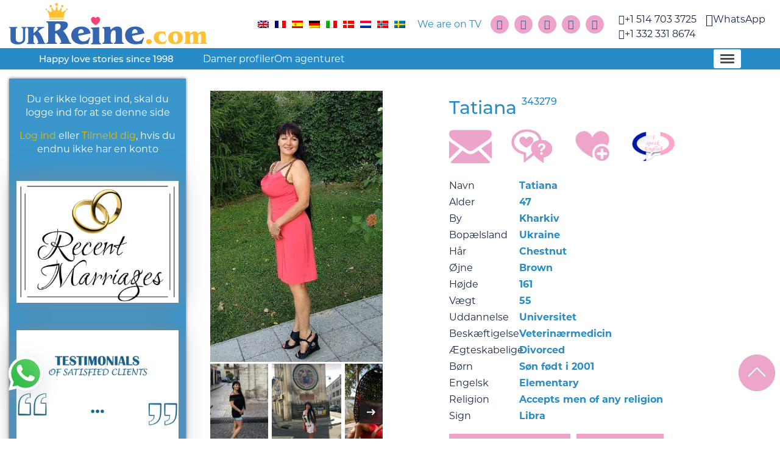

--- FILE ---
content_type: text/html; charset=UTF-8
request_url: https://ukreine.com/da/femmes-russes/tatiana-femme-bienveillante-joyeuse/
body_size: 20305
content:
<!DOCTYPE html>
<html lang="da-DK" class="no-js">
<head>
    <meta charset="UTF-8">
    <meta name="viewport" content="width=device-width, initial-scale=1, maximum-scale=1">
    <meta name="msvalidate.01" content="59C9F619B0125F62E1A181FE1F802527" />
    <meta name="google-site-verification" content="kObZYnIacSKp7ZGTZnJbdiGfd6ECASFdq4xSQE9eotE" />
    <meta name="wot-verification" content="472d3505c05b31c6f80d" />

    <link rel="profile" href="http://gmpg.org/xfn/11">
    <link rel="pingback" href="https://ukreine.com/xmlrpc.php">
    <!-- Favicon -->
    <link href="https://ukreine.com/wp-content/themes/twentyfifteen/favicon.ico" rel="shortcut icon"
          type="image/vnd.microsoft.icon" />

    <script data-minify="1" src="https://ukreine.com/wp-content/cache/min/1/ajax/libs/babel-polyfill/7.8.7/polyfill.min.js?ver=1768681901" defer></script>

    <script>(function(html){html.className = html.className.replace(/\bno-js\b/,'js')})(document.documentElement);</script>
<meta name='robots' content='index, follow, max-image-preview:large, max-snippet:-1, max-video-preview:-1' />

	<!-- This site is optimized with the Yoast SEO Premium plugin v25.5 (Yoast SEO v26.3) - https://yoast.com/wordpress/plugins/seo/ -->
	<title>Denne Datingprofil Tilhører Tatiana  (ID 343279), 47  fra Kharkiv - Ukreine</title>
	<meta property="og:locale" content="da_DK" />
	<meta property="og:type" content="article" />
	<meta property="og:url" content="https://ukreine.com/da/femmes-russes/tatiana-femme-bienveillante-joyeuse/" />
	<meta property="og:site_name" content="Ukreine" />
	<meta property="article:publisher" content="https://www.facebook.com/datingrussianbrides/" />
	<meta property="article:modified_time" content="2023-03-12T07:58:34+00:00" />
	<meta name="twitter:card" content="summary_large_image" />
	<meta name="twitter:site" content="@t4388388833" />
	<script type="application/ld+json" class="yoast-schema-graph">{"@context":"https://schema.org","@graph":[{"@type":"WebPage","@id":"https://ukreine.com/da/femmes-russes/tatiana-femme-bienveillante-joyeuse/","url":"https://ukreine.com/da/femmes-russes/tatiana-femme-bienveillante-joyeuse/","name":"Tatiana - Ukreine","isPartOf":{"@id":"https://ukreine.com/da/#website"},"datePublished":"2023-03-02T16:55:19+00:00","dateModified":"2023-03-12T07:58:34+00:00","description":"Tatiana du site de rencontre ukreine.com est une femme bienveillante et joyeuse qui cherche un homme actif pour une relation sérieuse.","breadcrumb":{"@id":"https://ukreine.com/da/femmes-russes/tatiana-femme-bienveillante-joyeuse/#breadcrumb"},"inLanguage":"da-DK","potentialAction":[{"@type":"ReadAction","target":["https://ukreine.com/da/femmes-russes/tatiana-femme-bienveillante-joyeuse/"]}]},{"@type":"BreadcrumbList","@id":"https://ukreine.com/da/femmes-russes/tatiana-femme-bienveillante-joyeuse/#breadcrumb","itemListElement":[{"@type":"ListItem","position":1,"name":"Home","item":"https://ukreine.com/da/"},{"@type":"ListItem","position":2,"name":"Girls Catalog","item":"https://ukreine.com/da/femmes-russes/"},{"@type":"ListItem","position":3,"name":"Tatiana"}]},{"@type":"WebSite","@id":"https://ukreine.com/da/#website","url":"https://ukreine.com/da/","name":"Ukreine","description":"","publisher":{"@id":"https://ukreine.com/da/#organization"},"potentialAction":[{"@type":"SearchAction","target":{"@type":"EntryPoint","urlTemplate":"https://ukreine.com/da/?s={search_term_string}"},"query-input":{"@type":"PropertyValueSpecification","valueRequired":true,"valueName":"search_term_string"}}],"inLanguage":"da-DK"},{"@type":"Organization","@id":"https://ukreine.com/da/#organization","name":"Ukreine","url":"https://ukreine.com/da/","logo":{"@type":"ImageObject","inLanguage":"da-DK","@id":"https://ukreine.com/da/#/schema/logo/image/","url":"https://ukreine.com/wp-content/uploads/2018/05/logo.png","contentUrl":"https://ukreine.com/wp-content/uploads/2018/05/logo.png","width":325,"height":69,"caption":"Ukreine"},"image":{"@id":"https://ukreine.com/da/#/schema/logo/image/"},"sameAs":["https://www.facebook.com/datingrussianbrides/","https://x.com/t4388388833","https://www.instagram.com/agenceukreine/","https://www.pinterest.com/dbereznyakov/","https://www.youtube.com/channel/UC5lMwPhy20E8Bti0mQL43UA"]}]}</script>
	<!-- / Yoast SEO Premium plugin. -->


<link rel='dns-prefetch' href='//js.stripe.com' />
<link rel='dns-prefetch' href='//checkout.stripe.com' />
<link rel="alternate" type="application/rss+xml" title="Ukreine &raquo; Feed" href="https://ukreine.com/da/feed/" />
<link rel="alternate" type="application/rss+xml" title="Ukreine &raquo;-kommentar-feed" href="https://ukreine.com/da/comments/feed/" />
<link rel="canonical" href="https://ukreine.com/da/femmes-russes/tatiana-femme-bienveillante-joyeuse/" />
    <meta property="og:title" content="Denne Datingprofil Tilhører Tatiana  (ID 343279), 47  fra Kharkiv - Ukreine">
    <meta property="og:description" content="Tatiana  (ID 343279), 47  fra Kharkiv leder efter kærligheden og søger en single mand, så de sammen kan starte en familie ⭐ Ægte profiler ❌">
    <meta name="twitter:title" content="Denne Datingprofil Tilhører Tatiana  (ID 343279), 47  fra Kharkiv - Ukreine">
    <meta name="twitter:description" content="Tatiana  (ID 343279), 47  fra Kharkiv leder efter kærligheden og søger en single mand, så de sammen kan starte en familie ⭐ Ægte profiler ❌">
    <meta name="description" content="Tatiana  (ID 343279), 47  fra Kharkiv leder efter kærligheden og søger en single mand, så de sammen kan starte en familie ⭐ Ægte profiler ❌">

        <meta name="robots" content="noindex, follow">
        <link rel="alternate" title="oEmbed (JSON)" type="application/json+oembed" href="https://ukreine.com/da/wp-json/oembed/1.0/embed?url=https%3A%2F%2Fukreine.com%2Fda%2Ffemmes-russes%2Ftatiana-femme-bienveillante-joyeuse%2F" />
<link rel="alternate" title="oEmbed (XML)" type="text/xml+oembed" href="https://ukreine.com/da/wp-json/oembed/1.0/embed?url=https%3A%2F%2Fukreine.com%2Fda%2Ffemmes-russes%2Ftatiana-femme-bienveillante-joyeuse%2F&#038;format=xml" />
<style id='wp-img-auto-sizes-contain-inline-css' type='text/css'>
img:is([sizes=auto i],[sizes^="auto," i]){contain-intrinsic-size:3000px 1500px}
/*# sourceURL=wp-img-auto-sizes-contain-inline-css */
</style>
<link data-minify="1" rel='stylesheet' id='jQuery_notice-css' href='https://ukreine.com/wp-content/cache/min/1/wp-content/plugins/cubepoints/modules/notice/jquery.notice.css?ver=1768681900' type='text/css' media='all' />
<style id='wp-emoji-styles-inline-css' type='text/css'>

	img.wp-smiley, img.emoji {
		display: inline !important;
		border: none !important;
		box-shadow: none !important;
		height: 1em !important;
		width: 1em !important;
		margin: 0 0.07em !important;
		vertical-align: -0.1em !important;
		background: none !important;
		padding: 0 !important;
	}
/*# sourceURL=wp-emoji-styles-inline-css */
</style>
<style id='classic-theme-styles-inline-css' type='text/css'>
/*! This file is auto-generated */
.wp-block-button__link{color:#fff;background-color:#32373c;border-radius:9999px;box-shadow:none;text-decoration:none;padding:calc(.667em + 2px) calc(1.333em + 2px);font-size:1.125em}.wp-block-file__button{background:#32373c;color:#fff;text-decoration:none}
/*# sourceURL=/wp-includes/css/classic-themes.min.css */
</style>
<link data-minify="1" rel='stylesheet' id='contact-form-7-css' href='https://ukreine.com/wp-content/cache/min/1/wp-content/plugins/contact-form-7/includes/css/styles.css?ver=1768681900' type='text/css' media='all' />
<link data-minify="1" rel='stylesheet' id='stripe-checkout-button-css' href='https://ukreine.com/wp-content/cache/min/1/v3/checkout/button.css?ver=1768681900' type='text/css' media='all' />
<link rel='stylesheet' id='simpay-public-css' href='https://ukreine.com/wp-content/plugins/stripe/includes/core/assets/css/simpay-public.min.css?ver=4.16.0' type='text/css' media='all' />
<link rel='stylesheet' id='wpml-legacy-horizontal-list-0-css' href='https://ukreine.com/wp-content/plugins/sitepress-multilingual-cms/templates/language-switchers/legacy-list-horizontal/style.min.css?ver=1' type='text/css' media='all' />
<style id='wpml-legacy-horizontal-list-0-inline-css' type='text/css'>
.wpml-ls-statics-shortcode_actions, .wpml-ls-statics-shortcode_actions .wpml-ls-sub-menu, .wpml-ls-statics-shortcode_actions a {border-color:#cdcdcd;}.wpml-ls-statics-shortcode_actions a, .wpml-ls-statics-shortcode_actions .wpml-ls-sub-menu a, .wpml-ls-statics-shortcode_actions .wpml-ls-sub-menu a:link, .wpml-ls-statics-shortcode_actions li:not(.wpml-ls-current-language) .wpml-ls-link, .wpml-ls-statics-shortcode_actions li:not(.wpml-ls-current-language) .wpml-ls-link:link {color:#444444;background-color:#ffffff;}.wpml-ls-statics-shortcode_actions .wpml-ls-sub-menu a:hover,.wpml-ls-statics-shortcode_actions .wpml-ls-sub-menu a:focus, .wpml-ls-statics-shortcode_actions .wpml-ls-sub-menu a:link:hover, .wpml-ls-statics-shortcode_actions .wpml-ls-sub-menu a:link:focus {color:#000000;background-color:#eeeeee;}.wpml-ls-statics-shortcode_actions .wpml-ls-current-language > a {color:#444444;background-color:#ffffff;}.wpml-ls-statics-shortcode_actions .wpml-ls-current-language:hover>a, .wpml-ls-statics-shortcode_actions .wpml-ls-current-language>a:focus {color:#000000;background-color:#eeeeee;}
/*# sourceURL=wpml-legacy-horizontal-list-0-inline-css */
</style>
<link data-minify="1" rel='stylesheet' id='ukraine_main_styles-css' href='https://ukreine.com/wp-content/cache/min/1/wp-content/themes/twentyfifteen/build/main.css?ver=1768681900' type='text/css' media='all' />
<link data-minify="1" rel='stylesheet' id='ukraine_tailwind_styles-css' href='https://ukreine.com/wp-content/cache/min/1/wp-content/themes/twentyfifteen/build/tailwind.css?ver=1768681900' type='text/css' media='all' />
<script type="text/javascript" src="https://ukreine.com/wp-includes/js/jquery/jquery.min.js?ver=3.7.1" id="jquery-core-js" defer></script>
<script type="text/javascript" src="https://ukreine.com/wp-includes/js/jquery/jquery-migrate.min.js?ver=3.4.1" id="jquery-migrate-js" defer></script>
<script type="text/javascript" id="cp_donate_script-js-extra">
/* <![CDATA[ */
var cp_donate = {"logged_in":"0","ajax_url":"https://ukreine.com/wp-admin/admin-ajax.php","title":"Points Transfer","searchText":"Type a username and press Enter to search...","searchingText":"Searching, please wait...","searchPlaceholder":"Search...","nothingFound":"Nothing Found","amountToDonate":"Enter amount of points to transfer...","donateAmountPlaceholder":"Amount to transfer...","donateComment":"Leave feedback (to be displayed on recipient's profile)","donateCommentPlaceholder":"Enter a message...","notLoggedInText":"You must be logged in to make a transfer!","somethingWentWrongText":"Oops, something went wrong! Please try again later."};
//# sourceURL=cp_donate_script-js-extra
/* ]]> */
</script>
<script data-minify="1" type="text/javascript" src="https://ukreine.com/wp-content/cache/min/1/wp-content/plugins/cubepoints/modules/donate/donate.js?ver=1768681901" id="cp_donate_script-js" defer></script>
<script data-minify="1" type="text/javascript" src="https://ukreine.com/wp-content/cache/min/1/wp-content/plugins/cubepoints/modules/notice/jquery.notice.js?ver=1768681901" id="jQuery_notice-js" defer></script>
<script type="text/javascript" id="wpml-cookie-js-extra">
/* <![CDATA[ */
var wpml_cookies = {"wp-wpml_current_language":{"value":"da","expires":1,"path":"/"}};
var wpml_cookies = {"wp-wpml_current_language":{"value":"da","expires":1,"path":"/"}};
//# sourceURL=wpml-cookie-js-extra
/* ]]> */
</script>
<script data-minify="1" type="text/javascript" src="https://ukreine.com/wp-content/cache/min/1/wp-content/plugins/sitepress-multilingual-cms/res/js/cookies/language-cookie.js?ver=1768681901" id="wpml-cookie-js" defer="defer" data-wp-strategy="defer"></script>
<link rel="https://api.w.org/" href="https://ukreine.com/da/wp-json/" /><link rel="EditURI" type="application/rsd+xml" title="RSD" href="https://ukreine.com/xmlrpc.php?rsd" />
<meta name="generator" content="WordPress 6.9" />
<link rel='shortlink' href='https://ukreine.com/da/?p=343279' />
<meta name="generator" content="WPML ver:4.7.4 stt:12,37,1,4,3,27,38,2,50;" />
<meta name="generator" content="performant-translations 1.2.0">
<meta name="viewport" content="width=device-width, minimum-scale=1" />    <script type="text/javascript">
        var theme = {"ajaxurl":"https:\/\/ukreine.com\/wp-admin\/admin-ajax.php","home_url":"https:\/\/ukreine.com\/da\/","user_id":0};
    </script>
    <!-- Google Tag Manager -->
    <script>
        (function(w, d, s, l, i) {
            w[l] = w[l] || [];
            w[l].push({
                'gtm.start': new Date().getTime(),
                event: 'gtm.js'
            });
            var f = d.getElementsByTagName(s)[0],
                j = d.createElement(s),
                dl = l != 'dataLayer' ? '&l=' + l : '';
            j.async = true;
            j.src =
                'https://www.googletagmanager.com/gtm.js?id=' + i + dl;
            f.parentNode.insertBefore(j, f);
        })(window, document, 'script', 'dataLayer', 'GTM-WRJQBXT');
    </script>
    <!-- End Google Tag Manager -->
<style type="text/css">.recentcomments a{display:inline !important;padding:0 !important;margin:0 !important;}</style>		<style type="text/css" id="wp-custom-css">
			span.yottie-widget-video-info-properties-item span,
.yottie-widget-video-info-caption a {
	font-size: 12px !important;
}

div.yottie-widget-video-info-properties-inner {
	line-height: 1;
}

.post-type-testimonial img, .type-testimonial img {
	display: inherit !important;
}		</style>
		<noscript><style id="rocket-lazyload-nojs-css">.rll-youtube-player, [data-lazy-src]{display:none !important;}</style></noscript></head>
<body class="wp-singular brides-template-default single single-brides postid-343279 wp-theme-twentyfifteen brides-tatiana-femme-bienveillante-joyeuse">
    <!-- Google Tag Manager (noscript) -->
    <noscript>
        <iframe src="https://www.googletagmanager.com/ns.html?id=GTM-WRJQBXT"
            height="0" width="0" style="display:none;visibility:hidden"></iframe>
    </noscript>
    <!-- End Google Tag Manager (noscript) -->
    
<div id="wrapper">
    <header id="header">
        

        <div class="container-fluid">
            <div class="row justify-content-between text-center align-items-center">
                <div class="col-12 col-lg pr-0">
                    <div class="head-logo">
                        <a href="https://ukreine.com/da/">
                                                            <img width="325" height="69" src="data:image/svg+xml,%3Csvg%20xmlns='http://www.w3.org/2000/svg'%20viewBox='0%200%20325%2069'%3E%3C/svg%3E"
                                     alt="Dating and Marriage Russians and Ukrainian women"
                                     title="Dating and Marriage Russians and Ukrainian women" data-lazy-src="https://ukreine.com/wp-content/themes/twentyfifteen/src/images/logo.png"><noscript><img width="325" height="69" src="https://ukreine.com/wp-content/themes/twentyfifteen/src/images/logo.png"
                                     alt="Dating and Marriage Russians and Ukrainian women"
                                     title="Dating and Marriage Russians and Ukrainian women"></noscript>
                                                    </a>
                    </div>
                </div>
                <div class="col-12 col-lg-8 col-xl-auto">
                    <div class="row align-items-center">
                        <!-- Start Header Languages -->
                        
<div class="col-12 col-lg-auto pr-0">
    <div id="lang_sel_list" class="lang_sel_list_horizontal">
        <ul>
                                                            <li class="icl-">
                    <a href="https://ukreine.com/en/femmes-russes/tatiana-femme-bienveillante-joyeuse/" class="lang_sel_other">
                        <img width="18" height="12" class="iclflag lazyloaded" src="https://ukreine.com/wp-content/plugins/sitepress-multilingual-cms/res/flags/en.png" alt="" title="English" data-lazy-src="https://ukreine.com/wp-content/plugins/sitepress-multilingual-cms/res/flags/en.png" data-was-processed="true">
                    </a>
                </li>
                                                            <li class="icl-">
                    <a href="https://ukreine.com/da/femmes-russes/tatiana-femme-bienveillante-joyeuse/" class="lang_sel_other">
                        <img width="18" height="12" class="iclflag lazyloaded" src="https://ukreine.com/wp-content/plugins/sitepress-multilingual-cms/res/flags/fr.png" alt="" title="Français" data-lazy-src="https://ukreine.com/wp-content/plugins/sitepress-multilingual-cms/res/flags/fr.png" data-was-processed="true">
                    </a>
                </li>
                                                            <li class="icl-">
                    <a href="https://ukreine.com/es/femmes-russes/tatiana-femme-bienveillante-joyeuse/" class="lang_sel_other">
                        <img width="18" height="12" class="iclflag lazyloaded" src="https://ukreine.com/wp-content/plugins/sitepress-multilingual-cms/res/flags/es.png" alt="" title="Español" data-lazy-src="https://ukreine.com/wp-content/plugins/sitepress-multilingual-cms/res/flags/es.png" data-was-processed="true">
                    </a>
                </li>
                                                            <li class="icl-">
                    <a href="https://ukreine.com/de/femmes-russes/tatiana-femme-bienveillante-joyeuse/" class="lang_sel_other">
                        <img width="18" height="12" class="iclflag lazyloaded" src="https://ukreine.com/wp-content/plugins/sitepress-multilingual-cms/res/flags/de.png" alt="" title="Deutsche" data-lazy-src="https://ukreine.com/wp-content/plugins/sitepress-multilingual-cms/res/flags/de.png" data-was-processed="true">
                    </a>
                </li>
                                                            <li class="icl-">
                    <a href="https://ukreine.com/it/femmes-russes/tatiana-femme-bienveillante-joyeuse/" class="lang_sel_other">
                        <img width="18" height="12" class="iclflag lazyloaded" src="https://ukreine.com/wp-content/plugins/sitepress-multilingual-cms/res/flags/it.png" alt="" title="Italiano" data-lazy-src="https://ukreine.com/wp-content/plugins/sitepress-multilingual-cms/res/flags/it.png" data-was-processed="true">
                    </a>
                </li>
                                                            <li class="icl-">
                    <a href="https://ukreine.com/da/femmes-russes/tatiana-femme-bienveillante-joyeuse/" class="lang_sel_other">
                        <img width="18" height="12" class="iclflag lazyloaded" src="https://ukreine.com/wp-content/plugins/sitepress-multilingual-cms/res/flags/da.png" alt="" title="Dansk" data-lazy-src="https://ukreine.com/wp-content/plugins/sitepress-multilingual-cms/res/flags/da.png" data-was-processed="true">
                    </a>
                </li>
                                                            <li class="icl-">
                    <a href="https://ukreine.com/nl/femmes-russes/tatiana-femme-bienveillante-joyeuse/" class="lang_sel_other">
                        <img width="18" height="12" class="iclflag lazyloaded" src="https://ukreine.com/wp-content/plugins/sitepress-multilingual-cms/res/flags/nl.png" alt="" title="Nederlands" data-lazy-src="https://ukreine.com/wp-content/plugins/sitepress-multilingual-cms/res/flags/nl.png" data-was-processed="true">
                    </a>
                </li>
                                                            <li class="icl-">
                    <a href="https://ukreine.com/no/femmes-russes/tatiana-femme-bienveillante-joyeuse/" class="lang_sel_other">
                        <img width="18" height="12" class="iclflag lazyloaded" src="https://ukreine.com/wp-content/plugins/sitepress-multilingual-cms/res/flags/no.png" alt="" title="Norsk" data-lazy-src="https://ukreine.com/wp-content/plugins/sitepress-multilingual-cms/res/flags/no.png" data-was-processed="true">
                    </a>
                </li>
                                                            <li class="icl-">
                    <a href="https://ukreine.com/sv/femmes-russes/tatiana-femme-bienveillante-joyeuse/" class="lang_sel_other">
                        <img width="18" height="12" class="iclflag lazyloaded" src="https://ukreine.com/wp-content/plugins/sitepress-multilingual-cms/res/flags/sv.png" alt="" title="Svenska" data-lazy-src="https://ukreine.com/wp-content/plugins/sitepress-multilingual-cms/res/flags/sv.png" data-was-processed="true">
                    </a>
                </li>
                    </ul>
    </div>
</div>

<div class="col-12 col-lg-auto pr-0">
            <a class="mobile-hide" href="" title="We are on TV"><span class="icon-tv"></span>We are on TV</a>
    </div>
                        <!-- End Header Languages -->
                        <div class="col-12 col-lg-auto pr-0">
                            <!-- Start Header Social Networks -->
                            <ul class="social-networks">
    <li>
        <a href="https://x.com/t4388388833?lang=fr" target="_blank" title="Twitter"
           rel="nofollow">
            <i class="fa fa-twitter" aria-hidden="true"></i>
        </a>
    </li>
            <li>
            <a href="https://www.facebook.com/datingrussianbrides/" target="_blank" title="Facebook" rel="nofollow">
                <i class="fa fa-facebook-official" aria-hidden="true"></i>
            </a>
        </li>
        <li>
        <a href="https://www.pinterest.com/dbereznyakov/" target="_blank" title="Pinterest" rel="nofollow">
            <i class="fa fa-pinterest-p" aria-hidden="true"></i>
        </a>
    </li>
    <li>
        <a href="https://www.youtube.com/channel/UC5lMwPhy20E8Bti0mQL43UA" target="_blank"
           title="Youtube" rel="nofollow">
            <i class="fa fa-youtube-play" aria-hidden="true"></i>
        </a>
    </li>
    <li>
        <a href="https://www.instagram.com/agenceukreine/" target="_blank" title="Instagram+"
           rel="nofollow">
            <i class="fa fa-instagram" aria-hidden="true"></i>
        </a>
    </li>
</ul>
                            <!-- End Header Social Networks -->
                        </div>
                        <!-- Start Header Phone -->
                        

<div class="text-0 col-xl-auto align-self-start pr-0 pt-lg-2 pl-0 pl-xl-4 col-6 col-lg-6 text-right text-xl-center">
    <ul class="phone first">
                <li>
            <a
                target="_blank"
                href="tel:+15147033725"
                style="">
                <i class="fa fa-phone"></i>
                <span>
                    +1 514 703 3725                </span>
            </a>
        </li>
        <li>
            <a
                target="_blank"
                href="tel:+13323318674"
                style="">
                <i class="fa fa-phone"></i>
                <span>
                    +1 332 331 8674                </span>
            </a>
        </li>
    </ul>
</div>
    <div class="text-0 col-6 col-lg-6 col-xl-auto text-left text-xl-center align-self-start pt-lg-2 pr-0 pr-xl-4">
        <ul class="phone">
                    <li>
            <a
                target="_blank"
                href="https://wa.me/15147033725"
                style="font-size: 20px;">
                <i class="fa fa-whatsapp"></i>
                <span>
                    WhatsApp                </span>
            </a>
        </li>
        </ul>
    </div>
                        <!-- Start Header Phone -->
                    </div>
                </div>
            </div>
        </div>


        <div class="internalHeader">
            <div class="inner">
                <!-- Start Header Slogan -->
                <div class="slogan">Happy love stories since 1998</div>                <!-- End Header Slogan -->

                <ul id="topMenu" class="menu"><li id="menu-item-312253" class="menu-item menu-item-type-custom menu-item-object-custom menu-item-312253"><a href="https://ukreine.com/en/single-russian-and-ukrainian-women-to-date/">Damer profiler</a></li>
<li id="menu-item-312254" class="menu-item menu-item-type-custom menu-item-object-custom menu-item-312254"><a href="https://ukreine.com/en/about-our-ukraine-dating-site/">Om agenturet</a></li>
<li id="menu-item-706493" class="menu-item menu-item-type-custom menu-item-object-custom menu-item-706493"><a href="https://ukreine.com/en/faq/">FAQ</a></li>
<li id="menu-item-312255" class="menu-item menu-item-type-custom menu-item-object-custom menu-item-312255"><a href="https://ukreine.com/en/video/">Video</a></li>
<li id="menu-item-312256" class="menu-item menu-item-type-custom menu-item-object-custom menu-item-312256"><a href="https://ukreine.com/en/blog-rencontres-femmes-russes/">Blog</a></li>
<li id="menu-item-312257" class="menu-item menu-item-type-custom menu-item-object-custom menu-item-312257"><a href="https://ukreine.com/en/our-address/">Vores adresse</a></li>
<li id="menu-item-312258" class="menu-item menu-item-type-custom menu-item-object-custom menu-item-312258"><a href="https://ukreine.com/en/is-this-ukrainian-dating-agency-free/">Priserne</a></li>
<li class="menu-item"><a href="https://ukreine.com/registration/" class="registration_link">Tilmeld</a></li><li class="menu-item"><a href="https://ukreine.com/login/" class="login_link">Log ind</a></li></ul>
                <nav id="nav">
                    <ul id="navMenu" class="menu"><li class="menu-item menu-item-type-custom menu-item-object-custom menu-item-312253"><a href="https://ukreine.com/en/single-russian-and-ukrainian-women-to-date/">Damer profiler</a></li>
<li class="menu-item menu-item-type-custom menu-item-object-custom menu-item-312254"><a href="https://ukreine.com/en/about-our-ukraine-dating-site/">Om agenturet</a></li>
<li class="menu-item menu-item-type-custom menu-item-object-custom menu-item-706493"><a href="https://ukreine.com/en/faq/">FAQ</a></li>
<li class="menu-item menu-item-type-custom menu-item-object-custom menu-item-312255"><a href="https://ukreine.com/en/video/">Video</a></li>
<li class="menu-item menu-item-type-custom menu-item-object-custom menu-item-312256"><a href="https://ukreine.com/en/blog-rencontres-femmes-russes/">Blog</a></li>
<li class="menu-item menu-item-type-custom menu-item-object-custom menu-item-312257"><a href="https://ukreine.com/en/our-address/">Vores adresse</a></li>
<li class="menu-item menu-item-type-custom menu-item-object-custom menu-item-312258"><a href="https://ukreine.com/en/is-this-ukrainian-dating-agency-free/">Priserne</a></li>
<li class="menu-item"><a href="https://ukreine.com/registration/" class="registration_link">Tilmeld</a></li><li class="menu-item"><a href="https://ukreine.com/login/" class="login_link">Log ind</a></li></ul>                </nav>

                <a href="#" class="navToggle">
                    <span></span>
                    <span></span>
                    <span></span>
                </a>
            </div>
        </div>

    </header>






<div class="site postDetailView main-content row m-0">
    <div class="col-sm-12 col-md-3">
        <div class="leftSidebar">

                                <div>
            <p>Du er ikke logget ind, skal du logge ind for at se denne side</p>
            <p><a href="https://ukreine.com/login/" class="login_link">Log ind</a>
                eller
                <a href="https://ukreine.com/registration/"
                    class="registration_link">Tilmeld dig</a>,
                hvis du endnu ikke har en konto
            </p>
        </div>
                

                                <a href="https://ukreine.com/en/ukrainian-brides-marriage-ukreine-dating-agency/" >
                <img width="660" height="496" src="data:image/svg+xml,%3Csvg%20xmlns='http://www.w3.org/2000/svg'%20viewBox='0%200%20660%20496'%3E%3C/svg%3E" class="attachment-medium_large size-medium_large" alt="" decoding="async" fetchpriority="high" data-lazy-srcset="https://ukreine.com/wp-content/uploads/2025/11/Instagram-Design-12-768x577.jpg 768w, https://ukreine.com/wp-content/uploads/2025/11/Instagram-Design-12-200x150.jpg 200w, https://ukreine.com/wp-content/uploads/2025/11/Instagram-Design-12-1024x769.jpg 1024w, https://ukreine.com/wp-content/uploads/2025/11/Instagram-Design-12.jpg 1152w" data-lazy-sizes="(max-width: 660px) 100vw, 660px" data-lazy-src="https://ukreine.com/wp-content/uploads/2025/11/Instagram-Design-12-768x577.jpg" /><noscript><img width="660" height="496" src="https://ukreine.com/wp-content/uploads/2025/11/Instagram-Design-12-768x577.jpg" class="attachment-medium_large size-medium_large" alt="" decoding="async" fetchpriority="high" srcset="https://ukreine.com/wp-content/uploads/2025/11/Instagram-Design-12-768x577.jpg 768w, https://ukreine.com/wp-content/uploads/2025/11/Instagram-Design-12-200x150.jpg 200w, https://ukreine.com/wp-content/uploads/2025/11/Instagram-Design-12-1024x769.jpg 1024w, https://ukreine.com/wp-content/uploads/2025/11/Instagram-Design-12.jpg 1152w" sizes="(max-width: 660px) 100vw, 660px" /></noscript>            </a>
                                        <a href="https://ukreine.com/en/testimonials/" >
                <img width="660" height="496" src="data:image/svg+xml,%3Csvg%20xmlns='http://www.w3.org/2000/svg'%20viewBox='0%200%20660%20496'%3E%3C/svg%3E" class="attachment-medium_large size-medium_large" alt="" decoding="async" data-lazy-srcset="https://ukreine.com/wp-content/uploads/2025/11/Instagram-Design-13-768x577.jpg 768w, https://ukreine.com/wp-content/uploads/2025/11/Instagram-Design-13-200x150.jpg 200w, https://ukreine.com/wp-content/uploads/2025/11/Instagram-Design-13-1024x769.jpg 1024w, https://ukreine.com/wp-content/uploads/2025/11/Instagram-Design-13.jpg 1152w" data-lazy-sizes="(max-width: 660px) 100vw, 660px" data-lazy-src="https://ukreine.com/wp-content/uploads/2025/11/Instagram-Design-13-768x577.jpg" /><noscript><img width="660" height="496" src="https://ukreine.com/wp-content/uploads/2025/11/Instagram-Design-13-768x577.jpg" class="attachment-medium_large size-medium_large" alt="" decoding="async" srcset="https://ukreine.com/wp-content/uploads/2025/11/Instagram-Design-13-768x577.jpg 768w, https://ukreine.com/wp-content/uploads/2025/11/Instagram-Design-13-200x150.jpg 200w, https://ukreine.com/wp-content/uploads/2025/11/Instagram-Design-13-1024x769.jpg 1024w, https://ukreine.com/wp-content/uploads/2025/11/Instagram-Design-13.jpg 1152w" sizes="(max-width: 660px) 100vw, 660px" /></noscript>            </a>
                                        <a href="https://ukreine.com/en/war-in-ukraine-what-is-happening-to-ukrainian-girls-and-to-our-team/" >
                <img width="660" height="722" src="data:image/svg+xml,%3Csvg%20xmlns='http://www.w3.org/2000/svg'%20viewBox='0%200%20660%20722'%3E%3C/svg%3E" class="attachment-medium_large size-medium_large" alt="" decoding="async" data-lazy-srcset="https://ukreine.com/wp-content/uploads/2025/11/Instagram-design-14-768x840.jpg 768w, https://ukreine.com/wp-content/uploads/2025/11/Instagram-design-14-183x200.jpg 183w, https://ukreine.com/wp-content/uploads/2025/11/Instagram-design-14-936x1024.jpg 936w, https://ukreine.com/wp-content/uploads/2025/11/Instagram-design-14.jpg 1152w" data-lazy-sizes="(max-width: 660px) 100vw, 660px" data-lazy-src="https://ukreine.com/wp-content/uploads/2025/11/Instagram-design-14-768x840.jpg" /><noscript><img width="660" height="722" src="https://ukreine.com/wp-content/uploads/2025/11/Instagram-design-14-768x840.jpg" class="attachment-medium_large size-medium_large" alt="" decoding="async" srcset="https://ukreine.com/wp-content/uploads/2025/11/Instagram-design-14-768x840.jpg 768w, https://ukreine.com/wp-content/uploads/2025/11/Instagram-design-14-183x200.jpg 183w, https://ukreine.com/wp-content/uploads/2025/11/Instagram-design-14-936x1024.jpg 936w, https://ukreine.com/wp-content/uploads/2025/11/Instagram-design-14.jpg 1152w" sizes="(max-width: 660px) 100vw, 660px" /></noscript>            </a>
                                        <a href="https://ukreine.com/en/meet-a-ukrainian-woman-who-is-already-in-your-country/" >
                <img width="660" height="873" src="data:image/svg+xml,%3Csvg%20xmlns='http://www.w3.org/2000/svg'%20viewBox='0%200%20660%20873'%3E%3C/svg%3E" class="attachment-medium_large size-medium_large" alt="" decoding="async" data-lazy-srcset="https://ukreine.com/wp-content/uploads/2025/11/Instagram-design-16-768x1016.jpg 768w, https://ukreine.com/wp-content/uploads/2025/11/Instagram-design-16-151x200.jpg 151w, https://ukreine.com/wp-content/uploads/2025/11/Instagram-design-16-774x1024.jpg 774w, https://ukreine.com/wp-content/uploads/2025/11/Instagram-design-16.jpg 1152w" data-lazy-sizes="(max-width: 660px) 100vw, 660px" data-lazy-src="https://ukreine.com/wp-content/uploads/2025/11/Instagram-design-16-768x1016.jpg" /><noscript><img width="660" height="873" src="https://ukreine.com/wp-content/uploads/2025/11/Instagram-design-16-768x1016.jpg" class="attachment-medium_large size-medium_large" alt="" decoding="async" srcset="https://ukreine.com/wp-content/uploads/2025/11/Instagram-design-16-768x1016.jpg 768w, https://ukreine.com/wp-content/uploads/2025/11/Instagram-design-16-151x200.jpg 151w, https://ukreine.com/wp-content/uploads/2025/11/Instagram-design-16-774x1024.jpg 774w, https://ukreine.com/wp-content/uploads/2025/11/Instagram-design-16.jpg 1152w" sizes="(max-width: 660px) 100vw, 660px" /></noscript>            </a>
                                        <a href="https://ukreine.com/en/video-conferences-with-ukrainian-girls/" >
                <img width="660" height="873" src="data:image/svg+xml,%3Csvg%20xmlns='http://www.w3.org/2000/svg'%20viewBox='0%200%20660%20873'%3E%3C/svg%3E" class="attachment-medium_large size-medium_large" alt="" decoding="async" data-lazy-srcset="https://ukreine.com/wp-content/uploads/2025/11/Instagram-Design-17-768x1016.jpg 768w, https://ukreine.com/wp-content/uploads/2025/11/Instagram-Design-17-151x200.jpg 151w, https://ukreine.com/wp-content/uploads/2025/11/Instagram-Design-17-774x1024.jpg 774w, https://ukreine.com/wp-content/uploads/2025/11/Instagram-Design-17.jpg 1152w" data-lazy-sizes="(max-width: 660px) 100vw, 660px" data-lazy-src="https://ukreine.com/wp-content/uploads/2025/11/Instagram-Design-17-768x1016.jpg" /><noscript><img width="660" height="873" src="https://ukreine.com/wp-content/uploads/2025/11/Instagram-Design-17-768x1016.jpg" class="attachment-medium_large size-medium_large" alt="" decoding="async" srcset="https://ukreine.com/wp-content/uploads/2025/11/Instagram-Design-17-768x1016.jpg 768w, https://ukreine.com/wp-content/uploads/2025/11/Instagram-Design-17-151x200.jpg 151w, https://ukreine.com/wp-content/uploads/2025/11/Instagram-Design-17-774x1024.jpg 774w, https://ukreine.com/wp-content/uploads/2025/11/Instagram-Design-17.jpg 1152w" sizes="(max-width: 660px) 100vw, 660px" /></noscript>            </a>
                                        <a href="https://ukreine.com/en/meet-100-beautiful-ukrainian-women-in-one-evening/" >
                <img width="660" height="1122" src="data:image/svg+xml,%3Csvg%20xmlns='http://www.w3.org/2000/svg'%20viewBox='0%200%20660%201122'%3E%3C/svg%3E" class="attachment-medium_large size-medium_large" alt="" decoding="async" data-lazy-srcset="https://ukreine.com/wp-content/uploads/2025/11/Instagram-design-22-768x1306.jpg 768w, https://ukreine.com/wp-content/uploads/2025/11/Instagram-design-22-118x200.jpg 118w, https://ukreine.com/wp-content/uploads/2025/11/Instagram-design-22-602x1024.jpg 602w, https://ukreine.com/wp-content/uploads/2025/11/Instagram-design-22-903x1536.jpg 903w, https://ukreine.com/wp-content/uploads/2025/11/Instagram-design-22.jpg 1152w" data-lazy-sizes="(max-width: 660px) 100vw, 660px" data-lazy-src="https://ukreine.com/wp-content/uploads/2025/11/Instagram-design-22-768x1306.jpg" /><noscript><img width="660" height="1122" src="https://ukreine.com/wp-content/uploads/2025/11/Instagram-design-22-768x1306.jpg" class="attachment-medium_large size-medium_large" alt="" decoding="async" srcset="https://ukreine.com/wp-content/uploads/2025/11/Instagram-design-22-768x1306.jpg 768w, https://ukreine.com/wp-content/uploads/2025/11/Instagram-design-22-118x200.jpg 118w, https://ukreine.com/wp-content/uploads/2025/11/Instagram-design-22-602x1024.jpg 602w, https://ukreine.com/wp-content/uploads/2025/11/Instagram-design-22-903x1536.jpg 903w, https://ukreine.com/wp-content/uploads/2025/11/Instagram-design-22.jpg 1152w" sizes="(max-width: 660px) 100vw, 660px" /></noscript>            </a>
                                                            <a href="https://ukreine.com/en/ukrainian-women-speaking-english/" >
                <img width="660" height="499" src="data:image/svg+xml,%3Csvg%20xmlns='http://www.w3.org/2000/svg'%20viewBox='0%200%20660%20499'%3E%3C/svg%3E" class="attachment-medium_large size-medium_large" alt="" decoding="async" data-lazy-srcset="https://ukreine.com/wp-content/uploads/2025/11/Instagram-design-21-1-768x581.jpg 768w, https://ukreine.com/wp-content/uploads/2025/11/Instagram-design-21-1-200x151.jpg 200w, https://ukreine.com/wp-content/uploads/2025/11/Instagram-design-21-1-1024x775.jpg 1024w, https://ukreine.com/wp-content/uploads/2025/11/Instagram-design-21-1.jpg 1152w" data-lazy-sizes="(max-width: 660px) 100vw, 660px" data-lazy-src="https://ukreine.com/wp-content/uploads/2025/11/Instagram-design-21-1-768x581.jpg" /><noscript><img width="660" height="499" src="https://ukreine.com/wp-content/uploads/2025/11/Instagram-design-21-1-768x581.jpg" class="attachment-medium_large size-medium_large" alt="" decoding="async" srcset="https://ukreine.com/wp-content/uploads/2025/11/Instagram-design-21-1-768x581.jpg 768w, https://ukreine.com/wp-content/uploads/2025/11/Instagram-design-21-1-200x151.jpg 200w, https://ukreine.com/wp-content/uploads/2025/11/Instagram-design-21-1-1024x775.jpg 1024w, https://ukreine.com/wp-content/uploads/2025/11/Instagram-design-21-1.jpg 1152w" sizes="(max-width: 660px) 100vw, 660px" /></noscript>            </a>
                                        <a href="https://ukreine.com/en/date-me-packet/" >
                <img width="660" height="669" src="data:image/svg+xml,%3Csvg%20xmlns='http://www.w3.org/2000/svg'%20viewBox='0%200%20660%20669'%3E%3C/svg%3E" class="attachment-medium_large size-medium_large" alt="" decoding="async" data-lazy-srcset="https://ukreine.com/wp-content/uploads/2025/11/Instagram-Design-18-768x778.jpg 768w, https://ukreine.com/wp-content/uploads/2025/11/Instagram-Design-18-197x200.jpg 197w, https://ukreine.com/wp-content/uploads/2025/11/Instagram-Design-18-1011x1024.jpg 1011w, https://ukreine.com/wp-content/uploads/2025/11/Instagram-Design-18-60x60.jpg 60w, https://ukreine.com/wp-content/uploads/2025/11/Instagram-Design-18.jpg 1152w" data-lazy-sizes="(max-width: 660px) 100vw, 660px" data-lazy-src="https://ukreine.com/wp-content/uploads/2025/11/Instagram-Design-18-768x778.jpg" /><noscript><img width="660" height="669" src="https://ukreine.com/wp-content/uploads/2025/11/Instagram-Design-18-768x778.jpg" class="attachment-medium_large size-medium_large" alt="" decoding="async" srcset="https://ukreine.com/wp-content/uploads/2025/11/Instagram-Design-18-768x778.jpg 768w, https://ukreine.com/wp-content/uploads/2025/11/Instagram-Design-18-197x200.jpg 197w, https://ukreine.com/wp-content/uploads/2025/11/Instagram-Design-18-1011x1024.jpg 1011w, https://ukreine.com/wp-content/uploads/2025/11/Instagram-Design-18-60x60.jpg 60w, https://ukreine.com/wp-content/uploads/2025/11/Instagram-Design-18.jpg 1152w" sizes="(max-width: 660px) 100vw, 660px" /></noscript>            </a>
                                        <a href="https://ukreine.com/en/faq/" >
                <img width="660" height="1235" src="data:image/svg+xml,%3Csvg%20xmlns='http://www.w3.org/2000/svg'%20viewBox='0%200%20660%201235'%3E%3C/svg%3E" class="attachment-medium_large size-medium_large" alt="" decoding="async" data-lazy-srcset="https://ukreine.com/wp-content/uploads/2025/11/Instagram-design-19-768x1437.jpg 768w, https://ukreine.com/wp-content/uploads/2025/11/Instagram-design-19-107x200.jpg 107w, https://ukreine.com/wp-content/uploads/2025/11/Instagram-design-19-547x1024.jpg 547w, https://ukreine.com/wp-content/uploads/2025/11/Instagram-design-19-821x1536.jpg 821w, https://ukreine.com/wp-content/uploads/2025/11/Instagram-design-19-1094x2048.jpg 1094w, https://ukreine.com/wp-content/uploads/2025/11/Instagram-design-19.jpg 1152w" data-lazy-sizes="(max-width: 660px) 100vw, 660px" data-lazy-src="https://ukreine.com/wp-content/uploads/2025/11/Instagram-design-19-768x1437.jpg" /><noscript><img width="660" height="1235" src="https://ukreine.com/wp-content/uploads/2025/11/Instagram-design-19-768x1437.jpg" class="attachment-medium_large size-medium_large" alt="" decoding="async" srcset="https://ukreine.com/wp-content/uploads/2025/11/Instagram-design-19-768x1437.jpg 768w, https://ukreine.com/wp-content/uploads/2025/11/Instagram-design-19-107x200.jpg 107w, https://ukreine.com/wp-content/uploads/2025/11/Instagram-design-19-547x1024.jpg 547w, https://ukreine.com/wp-content/uploads/2025/11/Instagram-design-19-821x1536.jpg 821w, https://ukreine.com/wp-content/uploads/2025/11/Instagram-design-19-1094x2048.jpg 1094w, https://ukreine.com/wp-content/uploads/2025/11/Instagram-design-19.jpg 1152w" sizes="(max-width: 660px) 100vw, 660px" /></noscript>            </a>
                                        <a href="https://ukreine.com/en/blog-rencontres-femmes-russes/ukrainian-marriage-agency-owner-is-obliged-to-pass-a-lie-detector-test/" >
                <img width="660" height="933" src="data:image/svg+xml,%3Csvg%20xmlns='http://www.w3.org/2000/svg'%20viewBox='0%200%20660%20933'%3E%3C/svg%3E" class="attachment-medium_large size-medium_large" alt="" decoding="async" data-lazy-srcset="https://ukreine.com/wp-content/uploads/2025/11/Instagram-Design-20-768x1086.jpg 768w, https://ukreine.com/wp-content/uploads/2025/11/Instagram-Design-20-141x200.jpg 141w, https://ukreine.com/wp-content/uploads/2025/11/Instagram-Design-20-724x1024.jpg 724w, https://ukreine.com/wp-content/uploads/2025/11/Instagram-Design-20-1086x1536.jpg 1086w, https://ukreine.com/wp-content/uploads/2025/11/Instagram-Design-20.jpg 1152w" data-lazy-sizes="(max-width: 660px) 100vw, 660px" data-lazy-src="https://ukreine.com/wp-content/uploads/2025/11/Instagram-Design-20-768x1086.jpg" /><noscript><img width="660" height="933" src="https://ukreine.com/wp-content/uploads/2025/11/Instagram-Design-20-768x1086.jpg" class="attachment-medium_large size-medium_large" alt="" decoding="async" srcset="https://ukreine.com/wp-content/uploads/2025/11/Instagram-Design-20-768x1086.jpg 768w, https://ukreine.com/wp-content/uploads/2025/11/Instagram-Design-20-141x200.jpg 141w, https://ukreine.com/wp-content/uploads/2025/11/Instagram-Design-20-724x1024.jpg 724w, https://ukreine.com/wp-content/uploads/2025/11/Instagram-Design-20-1086x1536.jpg 1086w, https://ukreine.com/wp-content/uploads/2025/11/Instagram-Design-20.jpg 1152w" sizes="(max-width: 660px) 100vw, 660px" /></noscript>            </a>
                                        <a href="https://belles-femmes-russes.info/en/" rel="nofollow">
                <img width="660" height="873" src="data:image/svg+xml,%3Csvg%20xmlns='http://www.w3.org/2000/svg'%20viewBox='0%200%20660%20873'%3E%3C/svg%3E" class="attachment-medium_large size-medium_large" alt="" decoding="async" data-lazy-srcset="https://ukreine.com/wp-content/uploads/2025/11/Instagram-design-21-768x1016.jpg 768w, https://ukreine.com/wp-content/uploads/2025/11/Instagram-design-21-151x200.jpg 151w, https://ukreine.com/wp-content/uploads/2025/11/Instagram-design-21-774x1024.jpg 774w, https://ukreine.com/wp-content/uploads/2025/11/Instagram-design-21.jpg 1152w" data-lazy-sizes="(max-width: 660px) 100vw, 660px" data-lazy-src="https://ukreine.com/wp-content/uploads/2025/11/Instagram-design-21-768x1016.jpg" /><noscript><img width="660" height="873" src="https://ukreine.com/wp-content/uploads/2025/11/Instagram-design-21-768x1016.jpg" class="attachment-medium_large size-medium_large" alt="" decoding="async" srcset="https://ukreine.com/wp-content/uploads/2025/11/Instagram-design-21-768x1016.jpg 768w, https://ukreine.com/wp-content/uploads/2025/11/Instagram-design-21-151x200.jpg 151w, https://ukreine.com/wp-content/uploads/2025/11/Instagram-design-21-774x1024.jpg 774w, https://ukreine.com/wp-content/uploads/2025/11/Instagram-design-21.jpg 1152w" sizes="(max-width: 660px) 100vw, 660px" /></noscript>            </a>
                                                            <a href="https://ukreine.com/en/ukreine-international-dating-agency-on-tv/" >
                <img width="660" height="440" src="data:image/svg+xml,%3Csvg%20xmlns='http://www.w3.org/2000/svg'%20viewBox='0%200%20660%20440'%3E%3C/svg%3E" class="attachment-medium_large size-medium_large" alt="" decoding="async" data-lazy-srcset="https://ukreine.com/wp-content/uploads/2025/11/Instagram-design-16-1-768x512.jpg 768w, https://ukreine.com/wp-content/uploads/2025/11/Instagram-design-16-1-200x133.jpg 200w, https://ukreine.com/wp-content/uploads/2025/11/Instagram-design-16-1-1024x683.jpg 1024w, https://ukreine.com/wp-content/uploads/2025/11/Instagram-design-16-1.jpg 1152w" data-lazy-sizes="(max-width: 660px) 100vw, 660px" data-lazy-src="https://ukreine.com/wp-content/uploads/2025/11/Instagram-design-16-1-768x512.jpg" /><noscript><img width="660" height="440" src="https://ukreine.com/wp-content/uploads/2025/11/Instagram-design-16-1-768x512.jpg" class="attachment-medium_large size-medium_large" alt="" decoding="async" srcset="https://ukreine.com/wp-content/uploads/2025/11/Instagram-design-16-1-768x512.jpg 768w, https://ukreine.com/wp-content/uploads/2025/11/Instagram-design-16-1-200x133.jpg 200w, https://ukreine.com/wp-content/uploads/2025/11/Instagram-design-16-1-1024x683.jpg 1024w, https://ukreine.com/wp-content/uploads/2025/11/Instagram-design-16-1.jpg 1152w" sizes="(max-width: 660px) 100vw, 660px" /></noscript>            </a>
            


    
</div>
    </div>
    <div class="col-sm-12 col-md-9 mainArea postView">
        <div id="primary" class="content-area">
            <main id="main" class="site-main vn_brides" role="main">

                
                    <div class="postCode">
                        <div id="scroll-anchor"></div>

                        
<article id="post-343279" class="post_bride">
    <div class="row">
                    <div class="col-12 col-lg-4">
                
	    	<div class="post-thumbnail">
		        <div>
            <a href="https://ukreine.com/wp-content/uploads/2020/08/photo_2020-08-09_20-00-42.jpg" class="person_gallery">
                <img width="554" height="870" src="data:image/svg+xml,%3Csvg%20xmlns='http://www.w3.org/2000/svg'%20viewBox='0%200%20554%20870'%3E%3C/svg%3E"
                    alt="Tatiana from Ukraine is looking for a man" data-lazy-src="https://ukreine.com/wp-content/uploads/2020/08/photo_2020-08-09_20-00-42.jpg"><noscript><img width="554" height="870" src="https://ukreine.com/wp-content/uploads/2020/08/photo_2020-08-09_20-00-42.jpg"
                    alt="Tatiana from Ukraine is looking for a man"></noscript>
            </a>
        </div>
        <div id="slick-nav">
                                        <a href="https://ukreine.com/wp-content/uploads/2020/10/photo_2020-11-22_13-00-49.jpg" class="person_gallery">
                    <img width="127" height="200" src="data:image/svg+xml,%3Csvg%20xmlns='http://www.w3.org/2000/svg'%20viewBox='0%200%20127%20200'%3E%3C/svg%3E"
                         alt="Tatiana from Ukraine is looking for a man" data-lazy-src="https://ukreine.com/wp-content/uploads/2020/10/photo_2020-11-22_13-00-49-127x200.jpg"><noscript><img width="127" height="200" src="https://ukreine.com/wp-content/uploads/2020/10/photo_2020-11-22_13-00-49-127x200.jpg"
                         alt="Tatiana from Ukraine is looking for a man"></noscript>
                </a>
                            <a href="https://ukreine.com/wp-content/uploads/2020/08/Screenshot_20200725-1957392-Tatiana-775x1024.png" class="person_gallery">
                    <img width="151" height="200" src="data:image/svg+xml,%3Csvg%20xmlns='http://www.w3.org/2000/svg'%20viewBox='0%200%20151%20200'%3E%3C/svg%3E"
                         alt="Tatiana from Ukraine is looking for a man" data-lazy-src="https://ukreine.com/wp-content/uploads/2020/08/Screenshot_20200725-1957392-Tatiana-151x200.png"><noscript><img width="151" height="200" src="https://ukreine.com/wp-content/uploads/2020/08/Screenshot_20200725-1957392-Tatiana-151x200.png"
                         alt="Tatiana from Ukraine is looking for a man"></noscript>
                </a>
                            <a href="https://ukreine.com/wp-content/uploads/2020/08/Screenshot_20200725-1ana-660x1024.png" class="person_gallery">
                    <img width="129" height="200" src="data:image/svg+xml,%3Csvg%20xmlns='http://www.w3.org/2000/svg'%20viewBox='0%200%20129%20200'%3E%3C/svg%3E"
                         alt="Tatiana from Ukraine is looking for a man" data-lazy-src="https://ukreine.com/wp-content/uploads/2020/08/Screenshot_20200725-1ana-129x200.png"><noscript><img width="129" height="200" src="https://ukreine.com/wp-content/uploads/2020/08/Screenshot_20200725-1ana-129x200.png"
                         alt="Tatiana from Ukraine is looking for a man"></noscript>
                </a>
                            <a href="https://ukreine.com/wp-content/uploads/2020/08/photo_2020-08-08_13-16-35-576x1024.jpg" class="person_gallery">
                    <img width="113" height="200" src="data:image/svg+xml,%3Csvg%20xmlns='http://www.w3.org/2000/svg'%20viewBox='0%200%20113%20200'%3E%3C/svg%3E"
                         alt="Tatiana from Ukraine is looking for a man" data-lazy-src="https://ukreine.com/wp-content/uploads/2020/08/photo_2020-08-08_13-16-35-113x200.jpg"><noscript><img width="113" height="200" src="https://ukreine.com/wp-content/uploads/2020/08/photo_2020-08-08_13-16-35-113x200.jpg"
                         alt="Tatiana from Ukraine is looking for a man"></noscript>
                </a>
                            <a href="https://ukreine.com/wp-content/uploads/2020/08/Screenshot_20200725-19na-646x1024.png" class="person_gallery">
                    <img width="126" height="200" src="data:image/svg+xml,%3Csvg%20xmlns='http://www.w3.org/2000/svg'%20viewBox='0%200%20126%20200'%3E%3C/svg%3E"
                         alt="Tatiana from Ukraine is looking for a man" data-lazy-src="https://ukreine.com/wp-content/uploads/2020/08/Screenshot_20200725-19na-126x200.png"><noscript><img width="126" height="200" src="https://ukreine.com/wp-content/uploads/2020/08/Screenshot_20200725-19na-126x200.png"
                         alt="Tatiana from Ukraine is looking for a man"></noscript>
                </a>
                            <a href="https://ukreine.com/wp-content/uploads/2020/08/Screeana.png" class="person_gallery">
                    <img width="200" height="148" src="data:image/svg+xml,%3Csvg%20xmlns='http://www.w3.org/2000/svg'%20viewBox='0%200%20200%20148'%3E%3C/svg%3E"
                         alt="Tatiana from Ukraine is looking for a man" data-lazy-src="https://ukreine.com/wp-content/uploads/2020/08/Screeana-200x148.png"><noscript><img width="200" height="148" src="https://ukreine.com/wp-content/uploads/2020/08/Screeana-200x148.png"
                         alt="Tatiana from Ukraine is looking for a man"></noscript>
                </a>
                    </div>

        <script type="text/javascript">window.addEventListener('DOMContentLoaded', function() {
            jQuery(document).ready(function ($) {
                $("#slick-nav").slick({
                    slidesToShow: 3,
                    slidesToScroll: 1,
                    variableWidth: true,
                    arrows: true,
                    dots: false,
                    infinite: false,
                    prevArrow: '<button type="button" class="slick-arrow slick-prev"><svg xmlns="https://www.w3' +
                        '.org/2000/svg" ' +
                        'viewBox="0 0 24 24"><path d="M15.4 12.97l-2.68 2.72 1.34 1.38L19 12l-4.94-5.07-1.34 1.38 2.68 2.72H5v1.94z"></path></svg></button>',
                    nextArrow: '<button type="button" class="slick-arrow slick-next"><svg xmlns="https://www.w3.org/2000/svg" ' +
                        'viewBox="0 0 24 24"><path d="M15.4 12.97l-2.68 2.72 1.34 1.38L19 12l-4.94-5.07-1.34 1.38 2.68 2.72H5v1.94z"></path></svg></button>'
                });

                $(".person_gallery").fancybox({
                    touch: true,
                    btnTpl: {
                        zoom:
                            '<button data-fancybox-zoom class="fancybox-button fancybox-button--zoom" title="{{ZOOM}}">' +
                            '<svg xmlns="https://www.w3.org/2000/svg" viewBox="0 0 24 24"><path d="M18.7 17.3l-3-3a5.9 5.9 0 0 0-.6-7.6 5.9 5.9 0 0 0-8.4 0 5.9 5.9 0 0 0 0 8.4 5.9 5.9 0 0 0 7.7.7l3 3a1 1 0 0 0 1.3 0c.4-.5.4-1 0-1.5zM8.1 13.8a4 4 0 0 1 0-5.7 4 4 0 0 1 5.7 0 4 4 0 0 1 0 5.7 4 4 0 0 1-5.7 0z"/></svg>' +
                            "</button>",

                        close:
                            '<button data-fancybox-close class="fancybox-button fancybox-button--close" title="{{CLOSE}}">' +
                            '<svg xmlns="https://www.w3.org/2000/svg" viewBox="0 0 24 24"><path d="M12 10.6L6.6 5.2 5.2 6.6l5.4 5.4-5.4 5.4 1.4 1.4 5.4-5.4 5.4 5.4 1.4-1.4-5.4-5.4 5.4-5.4-1.4-1.4-5.4 5.4z"/></svg>' +
                            "</button>",

                        // Arrows
                        arrowLeft:
                            '<button data-fancybox-prev class="fancybox-button fancybox-button--arrow_left" title="{{PREV}}">' +
                            '<div><svg xmlns="https://www.w3.org/2000/svg" viewBox="0 0 24 24"><path d="M11.28 15.7l-1.34 1.37L5 12l4.94-5.07 1.34 1.38-2.68 2.72H19v1.94H8.6z"/></svg></div>' +
                            "</button>",

                        arrowRight:
                            '<button data-fancybox-next class="fancybox-button fancybox-button--arrow_right" title="{{NEXT}}">' +
                            '<div><svg xmlns="https://www.w3.org/2000/svg" viewBox="0 0 24 24"><path d="M15.4 12.97l-2.68 2.72 1.34 1.38L19 12l-4.94-5.07-1.34 1.38 2.68 2.72H5v1.94z"/></svg></div>' +
                            "</button>",

                        // This small close button will be appended to your html/inline/ajax content by default,
                        // if "smallBtn" option is not set to false
                        smallBtn:
                            '<button type="button" data-fancybox-close class="fancybox-button fancybox-close-small" title="{{CLOSE}}">' +
                            '<svg xmlns="https://www.w3.org/2000/svg" version="1" viewBox="0 0 24 24"><path d="M13 12l5-5-1-1-5 5-5-5-1 1 5 5-5 5 1 1 5-5 5 5 1-1z"/></svg>' +
                            "</button>"
                    },
                }).attr('data-fancybox', 'group1');

            });
        });</script>

        	</div><!-- .post-thumbnail -->

	            </div>
                <div class="col-12 col-lg-6 offset-lg-1">
            
                        <div class="bride_title">
                            <a href="https://ukreine.com/da/femmes-russes/tatiana-femme-bienveillante-joyeuse/" class="title-link" rel="bookmark" target="_blank">
                                <h1 class="title">
                                    Tatiana                                    <span class="id">343279</span>
                                </h1>
                            </a>


                            <div class="ml-4 d-inline-block">
                                <div id="fb-root"></div>
                                <script async defer crossorigin="anonymous"
                                    src="https://connect.facebook.net/en_US/sdk.js#xfbml=1&version=v9.0&appId=332737454292570&autoLogAppEvents=1"
                                    nonce="UiL3dALn"></script>

                                <div class="fb-like" data-href="https://ukreine.com/da/femmes-russes/tatiana-femme-bienveillante-joyeuse/" data-width=""
                                    data-layout="button" data-action="like" data-size="small" data-share="true"></div>
                            </div>
                        </div>

                        

<div class="services">
                
                
                <a  href="#" class="link letter message_popup_link" data-message="Du er ikke logget ind, skal du logge ind for at se denne side" data-redirect="" data-timeout="">
                    <span class="image"></span>
                    <span class="hover">
                        Send en besked                    </span>
                </a>

                            
                                <a  href="#" class="link like_request like_request_link" 
                               data-page_id="343279"
                               data-nonce="1d959c40a5">
                    <span class="image"></span>
                    <span class="hover">
                        Rente anmodning                    </span>
                </a>

                            
                                <a href="#" class="link favorite add_favorite_link"
                   data-page_id="343279"
                   data-nonce="d72fc739e5">
                    <span class="image"></span>
                    <span class="hover add_favorite_link">
                        Tilføj til favoritter                    </span>
                    <span class="hover remove_favorite_link">
                        Slet fra favoritter                    </span>
                </a>

                            
                                <a href="https://ukreine.com/en/ukrainian-women-speaking-english/"
                   class="link speak_english en">
                    <span class="image"></span>
                </a>

                                                                            
</div>

                        <div class="main_fields">

                            
                                                            
                                <div class="row field">
                                    <div class="col-auto name">
                                        Navn                                    </div>
                                    <div class="col value">
                                        Tatiana                                     </div>
                                </div>

                                                            
                                <div class="row field">
                                    <div class="col-auto name">
                                        Alder                                    </div>
                                    <div class="col value">
                                        47                                    </div>
                                </div>

                                                            
                                <div class="row field">
                                    <div class="col-auto name">
                                        By                                    </div>
                                    <div class="col value">
                                        Kharkiv                                    </div>
                                </div>

                                                            
                                <div class="row field">
                                    <div class="col-auto name">
                                        Bopælsland                                    </div>
                                    <div class="col value">
                                        Ukraine                                    </div>
                                </div>

                                                            
                                <div class="row field">
                                    <div class="col-auto name">
                                        Hår                                    </div>
                                    <div class="col value">
                                        Chestnut                                    </div>
                                </div>

                                                            
                                <div class="row field">
                                    <div class="col-auto name">
                                        Øjne                                    </div>
                                    <div class="col value">
                                        Brown                                    </div>
                                </div>

                                                            
                                <div class="row field">
                                    <div class="col-auto name">
                                        Højde                                    </div>
                                    <div class="col value">
                                        161                                    </div>
                                </div>

                                                            
                                <div class="row field">
                                    <div class="col-auto name">
                                        Vægt                                    </div>
                                    <div class="col value">
                                        55                                    </div>
                                </div>

                                                            
                                <div class="row field">
                                    <div class="col-auto name">
                                        Uddannelse                                    </div>
                                    <div class="col value">
                                        Universitet                                    </div>
                                </div>

                                                            
                                <div class="row field">
                                    <div class="col-auto name">
                                        Beskæftigelse                                    </div>
                                    <div class="col value">
                                        Veterinærmedicin                                    </div>
                                </div>

                                                            
                                <div class="row field">
                                    <div class="col-auto name">
                                        Ægteskabelige                                    </div>
                                    <div class="col value">
                                        Divorced                                    </div>
                                </div>

                                                            
                                <div class="row field">
                                    <div class="col-auto name">
                                        Børn                                    </div>
                                    <div class="col value">
                                         Søn født i 2001                                    </div>
                                </div>

                                                            
                                <div class="row field">
                                    <div class="col-auto name">
                                        Engelsk                                    </div>
                                    <div class="col value">
                                        Elementary                                    </div>
                                </div>

                                                            
                                <div class="row field">
                                    <div class="col-auto name">
                                        Religion                                    </div>
                                    <div class="col value">
                                        Accepts men of any religion                                    </div>
                                </div>

                            
                            
                            <div class="row field">
                                <div class="col-auto name">
                                    Sign                                </div>
                                <div class="col value">
                                    Libra                                </div>
                            </div>
                        </div>

                        <div class="headerButtons">
                             
                                <button class="call-me message_popup_link"
                                    data-message="Du skal være logget ind.">Video conference</button>
                                                                    <button class="date-me message_popup_link"
                                        data-message="Du skal være logget ind.">Dato mig</button>
                                                                                    </div>

                    
            <header class="entry-header">
                            </header><!-- .entry-header -->
        </div>
            </div>



    <div class="entry-content">

        <div class="mt-4">    
        <div class="cp-render-meta-form">

            
            <div class="cp-render-meta-field-label">
                Karakter og interesser            </div>
            <div class="cp-render-meta-field-data">
                
Jeg er en glad glad kvinde. Jeg kan godt lide at gøre mine kære glade og nyde livet. Jeg kommer altid sammen med mennesker. I andre sætter jeg pris på ærlighed, venlighed, beslutsomhed. I barndommen drømte jeg om at være en del af Cousteau-teamet. Jeg har ikke mistet denne nysgerrighed, og jeg opdager med stor interesse alt, hvad der er nyt og ukendt. Jeg elsker dyr, tilbringer tid udendørs, rejser, løber tidligt om morgenen i parken, føler mig tæt på naturen. Jeg kan godt lide cykelture og gå i skoven. Jeg laver yoga, svømning. Jeg kan godt lide at lave mad og invitere mine venner til et gourmetmåltid.
            </div>

            
            <div class="cp-render-meta-field-label">
                Jeg leder efter            </div>
            <div class="cp-render-meta-field-data">
                
Jeg leder efter en aktiv, målrettet, positiv mand uden dårlige vaner. Jeg søger at opbygge et forhold mellem gensidig respekt og fælles værdier og mål.
            </div>

            
        </div>

    
    </div><div class="bottom-tab"><div class="service-wrapper-bottom back-to-catalog"><span class="before">&nbsp;</span><span class="add-title-after">Tilbage</span></button>
</div></div><div style="clear: both;"></div>    </div><!-- .entry-content -->

    
</article><!-- #post-## -->

                    </div>

                    <div class="ml-4 mr-4">
                        <div class="tw:my-20!">
    <div class="entry-content">
        <h2 class="tw:mt-0! tw:text-center">We on TV</h2>
    </div>
    <div class="tw:[&_figure]:m-0! tw:flex tw:justify-center">
        
<figure class="wp-block-image size-medium"><a href="https://ukreine.com/en/ukreine-international-dating-agency-on-tv/"><img decoding="async" width="200" height="133" src="data:image/svg+xml,%3Csvg%20xmlns='http://www.w3.org/2000/svg'%20viewBox='0%200%20200%20133'%3E%3C/svg%3E" alt="" class="wp-image-1035113" data-lazy-srcset="https://ukreine.com/wp-content/uploads/2025/11/Instagram-design-16-1-200x133.jpg 200w, https://ukreine.com/wp-content/uploads/2025/11/Instagram-design-16-1-1024x683.jpg 1024w, https://ukreine.com/wp-content/uploads/2025/11/Instagram-design-16-1-768x512.jpg 768w, https://ukreine.com/wp-content/uploads/2025/11/Instagram-design-16-1.jpg 1152w" data-lazy-sizes="(max-width: 200px) 100vw, 200px" data-lazy-src="https://ukreine.com/wp-content/uploads/2025/11/Instagram-design-16-1-200x133.jpg" /><noscript><img decoding="async" width="200" height="133" src="https://ukreine.com/wp-content/uploads/2025/11/Instagram-design-16-1-200x133.jpg" alt="" class="wp-image-1035113" srcset="https://ukreine.com/wp-content/uploads/2025/11/Instagram-design-16-1-200x133.jpg 200w, https://ukreine.com/wp-content/uploads/2025/11/Instagram-design-16-1-1024x683.jpg 1024w, https://ukreine.com/wp-content/uploads/2025/11/Instagram-design-16-1-768x512.jpg 768w, https://ukreine.com/wp-content/uploads/2025/11/Instagram-design-16-1.jpg 1152w" sizes="(max-width: 200px) 100vw, 200px" /></noscript></a></figure>
    </div>
</div>
                    </div>

                    <div style="clear: both;"></div>

                    <div class="row other_brides">
                        
                            <div class="col-12 col-md-6 col-lg-4">
                                <a href="https://ukreine.com/da/femmes-russes/olena-3-femme-dukraine-2/">
                                                                                                                <img width="400" height="500" src="data:image/svg+xml,%3Csvg%20xmlns='http://www.w3.org/2000/svg'%20viewBox='0%200%20400%20500'%3E%3C/svg%3E"
                                            alt="Olena from Ukraine is looking for a man" data-lazy-src="https://ukreine.com/wp-content/uploads/2025/12/20251214_145-400x500.jpg"><noscript><img width="400" height="500" src="https://ukreine.com/wp-content/uploads/2025/12/20251214_145-400x500.jpg"
                                            alt="Olena from Ukraine is looking for a man"></noscript>
                                                                        <div>Olena</div>
                                </a>
                            </div>
                        
                            <div class="col-12 col-md-6 col-lg-4">
                                <a href="https://ukreine.com/da/femmes-russes/svetlana-3-belle-femme-russe/">
                                                                                                                <img width="400" height="500" src="data:image/svg+xml,%3Csvg%20xmlns='http://www.w3.org/2000/svg'%20viewBox='0%200%20400%20500'%3E%3C/svg%3E"
                                            alt="Svetlana from Ukraine is looking for a man" data-lazy-src="https://ukreine.com/wp-content/uploads/2025/11/изображение_viber_2025-11-10_19-30-45-608-400x500.jpg"><noscript><img width="400" height="500" src="https://ukreine.com/wp-content/uploads/2025/11/изображение_viber_2025-11-10_19-30-45-608-400x500.jpg"
                                            alt="Svetlana from Ukraine is looking for a man"></noscript>
                                                                        <div>Svetlana</div>
                                </a>
                            </div>
                        
                            <div class="col-12 col-md-6 col-lg-4">
                                <a href="https://ukreine.com/da/femmes-russes/yuliia-ukrainienne-en-france/">
                                                                                                                <img width="400" height="500" src="data:image/svg+xml,%3Csvg%20xmlns='http://www.w3.org/2000/svg'%20viewBox='0%200%20400%20500'%3E%3C/svg%3E"
                                            alt="Yuliia from Ukraine is looking for a man" data-lazy-src="https://ukreine.com/wp-content/uploads/2026/01/изображение_viber_2026-01-16_18-26-07-944-400x500.jpg"><noscript><img width="400" height="500" src="https://ukreine.com/wp-content/uploads/2026/01/изображение_viber_2026-01-16_18-26-07-944-400x500.jpg"
                                            alt="Yuliia from Ukraine is looking for a man"></noscript>
                                                                        <div>Yuliia</div>
                                </a>
                            </div>
                        
                            <div class="col-12 col-md-6 col-lg-4">
                                <a href="https://ukreine.com/da/femmes-russes/tetiana-2-femme-slave-3/">
                                                                                                                <img width="400" height="500" src="data:image/svg+xml,%3Csvg%20xmlns='http://www.w3.org/2000/svg'%20viewBox='0%200%20400%20500'%3E%3C/svg%3E"
                                            alt="Tetiana from Ukraine is looking for a man" data-lazy-src="https://ukreine.com/wp-content/uploads/2026/01/изображение_viber_2026-01-13_13-52-04-539-400x500.jpg"><noscript><img width="400" height="500" src="https://ukreine.com/wp-content/uploads/2026/01/изображение_viber_2026-01-13_13-52-04-539-400x500.jpg"
                                            alt="Tetiana from Ukraine is looking for a man"></noscript>
                                                                        <div>Tetiana</div>
                                </a>
                            </div>
                        
                            <div class="col-12 col-md-6 col-lg-4">
                                <a href="https://ukreine.com/da/femmes-russes/olena-2/">
                                                                                                                <img width="400" height="500" src="data:image/svg+xml,%3Csvg%20xmlns='http://www.w3.org/2000/svg'%20viewBox='0%200%20400%20500'%3E%3C/svg%3E"
                                            alt="Olena from Ukraine is looking for a man" data-lazy-src="https://ukreine.com/wp-content/uploads/2023/06/photo_6_2023-06-01_14-02-32-1-400x500.jpg"><noscript><img width="400" height="500" src="https://ukreine.com/wp-content/uploads/2023/06/photo_6_2023-06-01_14-02-32-1-400x500.jpg"
                                            alt="Olena from Ukraine is looking for a man"></noscript>
                                                                        <div>Olena</div>
                                </a>
                            </div>
                        
                            <div class="col-12 col-md-6 col-lg-4">
                                <a href="https://ukreine.com/da/femmes-russes/svetlana/">
                                                                                                                <img width="400" height="500" src="data:image/svg+xml,%3Csvg%20xmlns='http://www.w3.org/2000/svg'%20viewBox='0%200%20400%20500'%3E%3C/svg%3E"
                                            alt="Svetlana from Ukraine is looking for a man" data-lazy-src="https://ukreine.com/wp-content/uploads/2023/12/viber_image_2023-12-11_12-39-32-254-1-400x500.webp"><noscript><img width="400" height="500" src="https://ukreine.com/wp-content/uploads/2023/12/viber_image_2023-12-11_12-39-32-254-1-400x500.webp"
                                            alt="Svetlana from Ukraine is looking for a man"></noscript>
                                                                        <div>Svetlana</div>
                                </a>
                            </div>
                        
                            <div class="col-12 col-md-6 col-lg-4">
                                <a href="https://ukreine.com/da/femmes-russes/kateryna/">
                                                                                                                <img width="400" height="500" src="data:image/svg+xml,%3Csvg%20xmlns='http://www.w3.org/2000/svg'%20viewBox='0%200%20400%20500'%3E%3C/svg%3E"
                                            alt="Kateryna from Ukraine is looking for a man" data-lazy-src="https://ukreine.com/wp-content/uploads/2024/08/WhatsApp-Image-2025-06-11-at-18.33.49-3-400x500.jpeg"><noscript><img width="400" height="500" src="https://ukreine.com/wp-content/uploads/2024/08/WhatsApp-Image-2025-06-11-at-18.33.49-3-400x500.jpeg"
                                            alt="Kateryna from Ukraine is looking for a man"></noscript>
                                                                        <div>Kateryna</div>
                                </a>
                            </div>
                        
                            <div class="col-12 col-md-6 col-lg-4">
                                <a href="https://ukreine.com/da/femmes-russes/khrystyna/">
                                                                                                                <img width="400" height="500" src="data:image/svg+xml,%3Csvg%20xmlns='http://www.w3.org/2000/svg'%20viewBox='0%200%20400%20500'%3E%3C/svg%3E"
                                            alt="Khrystyna from Ukraine is looking for a man" data-lazy-src="https://ukreine.com/wp-content/uploads/2026/01/IMG_1806-400x500.jpeg"><noscript><img width="400" height="500" src="https://ukreine.com/wp-content/uploads/2026/01/IMG_1806-400x500.jpeg"
                                            alt="Khrystyna from Ukraine is looking for a man"></noscript>
                                                                        <div>Khrystyna</div>
                                </a>
                            </div>
                        
                            <div class="col-12 col-md-6 col-lg-4">
                                <a href="https://ukreine.com/da/femmes-russes/oksana-5-femme-slave-4/">
                                                                                                                <img width="400" height="500" src="data:image/svg+xml,%3Csvg%20xmlns='http://www.w3.org/2000/svg'%20viewBox='0%200%20400%20500'%3E%3C/svg%3E"
                                            alt="Oksana from Ukraine is looking for a man" data-lazy-src="https://ukreine.com/wp-content/uploads/2026/01/изображение_viber_2026-01-12_16-41-20-646-1-400x500.jpg"><noscript><img width="400" height="500" src="https://ukreine.com/wp-content/uploads/2026/01/изображение_viber_2026-01-12_16-41-20-646-1-400x500.jpg"
                                            alt="Oksana from Ukraine is looking for a man"></noscript>
                                                                        <div>Oksana</div>
                                </a>
                            </div>
                        
                        <div style="clear: both;"></div>
                    </div>

                    <div class="fullContent">
    <div class="site">
                <a href="https://ukreine.com/en/blog-rencontres-femmes-russes/" class="title-link">
            <span class="contentHomeTitle">Artikler</span>
        </a>

        <span class="icon-bow mb-3"></span>
            <div class="row m-0">
                    <div class="col-12 col-md-4">
                <a href="https://ukreine.com/sortir-avec-une-femme-qui-a-un-enfant-ce-que-signifie-vraiment-construire-une-relation-lorsque-des-enfants-font-partie-de-lequation/"
                   title="" class="d-block mb-3">
                    <img width="430" height="315" src="[data-uri]" class="lazy wp-post-image" alt="dating a woman with kids" decoding="async" data-src="https://ukreine.com/wp-content/uploads/2026/01/Dating-a-Woman-With-a-Kids-3-430x315.jpg" />                </a>
                <a href="https://ukreine.com/sortir-avec-une-femme-qui-a-un-enfant-ce-que-signifie-vraiment-construire-une-relation-lorsque-des-enfants-font-partie-de-lequation/"
                   title="" class="d-block h6 mb-2">
                                    </a>
                <p>
                    Sortir avec quelqu’un qui a des enfants n’est plus une situation marginale. Aujourd’hui, des millions de personnes en Europe et en Amérique du Nord vivent des relations où les enfants font déjà...                </p>
            </div>
                    <div class="col-12 col-md-4">
                <a href="https://ukreine.com/en/dating-a-woman-with-kids-what-its-really-like-to-build-a-relationship-when-children-are-part-of-the-deal/"
                   title="" class="d-block mb-3">
                    <img width="430" height="315" src="[data-uri]" class="lazy wp-post-image" alt="dating a woman with kids" decoding="async" data-src="https://ukreine.com/wp-content/uploads/2026/01/Dating-a-Woman-With-a-Kids-3-430x315.jpg" />                </a>
                <a href="https://ukreine.com/en/dating-a-woman-with-kids-what-its-really-like-to-build-a-relationship-when-children-are-part-of-the-deal/"
                   title="" class="d-block h6 mb-2">
                                    </a>
                <p>
                    Dating someone with kids is not a niche situation anymore. Today, millions of people across Europe and North America are navigating relationships where children are already part of the picture...                </p>
            </div>
                    <div class="col-12 col-md-4">
                <a href="https://ukreine.com/en/dating-a-ukrainian-woman-in-exile-what-every-man-should-understand/"
                   title="" class="d-block mb-3">
                    <img width="430" height="315" src="[data-uri]" class="lazy wp-post-image" alt="femme ukrainienne" decoding="async" data-src="https://ukreine.com/wp-content/uploads/2026/01/Dating-a-Ukrainian-Woman-in-Exile-430x315.jpg" />                </a>
                <a href="https://ukreine.com/en/dating-a-ukrainian-woman-in-exile-what-every-man-should-understand/"
                   title="" class="d-block h6 mb-2">
                                    </a>
                <p>
                    Since the beginning of the war in Ukraine in February–March 2022, Europe has experienced the largest population displacement on its territory since World War II. According to official data from the...                </p>
            </div>
            </div>
    <div style="clear:both"></div>
        <a href="https://ukreine.com/da/femmes-russes/tatiana-femme-bienveillante-joyeuse/" title="View all blog posts">Se alle blogindlæg</a>


        </div>
</div>

                
                <div style="clear: both;"></div>

            </main><!-- .site-main -->
        </div><!-- .content-area -->
    </div>
</div>
</div><!-- .site-content -->

    <footer id="footer" class="footer pb-5 pt-3 pb-lg-3" role="">
        <div class="container">
            <div class="row">
                <div class="col-lg mb-4 mb-lg-0">
                    <img width="103" height="80" src="data:image/svg+xml,%3Csvg%20xmlns='http://www.w3.org/2000/svg'%20viewBox='0%200%20103%2080'%3E%3C/svg%3E" alt="" data-lazy-src="https://ukreine.com/wp-content/themes/twentyfifteen/src/images/footer_icon.png"><noscript><img width="103" height="80" src="https://ukreine.com/wp-content/themes/twentyfifteen/src/images/footer_icon.png" alt=""></noscript>
                    <a href="https://ukreine.com/mentions-legales/" class="nf_pp">
                                                    Juridisk meddelelse
                                            </a>
                </div>
                <div class="col-lg mb-4 mb-lg-0 menu-col">
                                        <ul id="menu-footer-menu-dk-new" class="menu"><li id="menu-item-362160" class="menu-item menu-item-type-custom menu-item-object-custom menu-item-362160"><a href="https://ukreine.com/en/single-russian-and-ukrainian-women-to-date/"></a></li>
<li id="menu-item-362161" class="menu-item menu-item-type-custom menu-item-object-custom menu-item-362161"><a href="https://ukreine.com/en/blog-rencontres-femmes-russes/"></a></li>
<li id="menu-item-362162" class="menu-item menu-item-type-custom menu-item-object-custom menu-item-362162"><a href="https://ukreine.com/en/is-this-ukrainian-dating-agency-free/"></a></li>
<li id="menu-item-362163" class="menu-item menu-item-type-custom menu-item-object-custom menu-item-362163"><a href="https://ukreine.com/en/video/"></a></li>
<li id="menu-item-362164" class="menu-item menu-item-type-custom menu-item-object-custom menu-item-362164"><a href="https://ukreine.com/en/faq/"></a></li>
<li id="menu-item-362165" class="menu-item menu-item-type-custom menu-item-object-custom menu-item-362165"><a href="https://ukreine.com/en/our-address/"></a></li>
</ul>                </div>
                                <div class="col-lg mb-4 mb-lg-0 phones-col">
                    <div class="mb-4">
                        <ul class="social-networks">
    <li>
        <a href="https://x.com/t4388388833?lang=fr" target="_blank" title="Twitter"
           rel="nofollow">
            <i class="fa fa-twitter" aria-hidden="true"></i>
        </a>
    </li>
            <li>
            <a href="https://www.facebook.com/datingrussianbrides/" target="_blank" title="Facebook" rel="nofollow">
                <i class="fa fa-facebook-official" aria-hidden="true"></i>
            </a>
        </li>
        <li>
        <a href="https://www.pinterest.com/dbereznyakov/" target="_blank" title="Pinterest" rel="nofollow">
            <i class="fa fa-pinterest-p" aria-hidden="true"></i>
        </a>
    </li>
    <li>
        <a href="https://www.youtube.com/channel/UC5lMwPhy20E8Bti0mQL43UA" target="_blank"
           title="Youtube" rel="nofollow">
            <i class="fa fa-youtube-play" aria-hidden="true"></i>
        </a>
    </li>
    <li>
        <a href="https://www.instagram.com/agenceukreine/" target="_blank" title="Instagram+"
           rel="nofollow">
            <i class="fa fa-instagram" aria-hidden="true"></i>
        </a>
    </li>
</ul>
                    </div>
                    

<div class="text-0">
    <ul class="phone first">
                <li>
            <a
                target="_blank"
                href="tel:+15147033725"
                style="">
                <i class="fa fa-phone"></i>
                <span>
                    +1 514 703 3725                </span>
            </a>
        </li>
        <li>
            <a
                target="_blank"
                href="tel:+13323318674"
                style="">
                <i class="fa fa-phone"></i>
                <span>
                    +1 332 331 8674                </span>
            </a>
        </li>
    </ul>
</div>
    <div class="text-0">
        <ul class="phone">
                    <li>
            <a
                target="_blank"
                href="https://wa.me/15147033725"
                style="font-size: 20px;">
                <i class="fa fa-whatsapp"></i>
                <span>
                    WhatsApp                </span>
            </a>
        </li>
        </ul>
    </div>
                </div>
                <div class="col-lg-12 text-lg-center mt-4 mt-lg-5">
                    Copyright &copy; Ukreine.com 1998-2026                </div>
            </div>
        </div>

        </div><!-- .site-info -->
    </footer><!-- .site-footer -->

    </div><!-- .site -->

    <div class="footer-fixed-wrapper" id="footer-fixed-wrapper"><a class="bottom-to-top" title="" href="#top"></a></div><script type="text/javascript">window.addEventListener('DOMContentLoaded', function() {
    jQuery(document).ready(function ($) {
        $("#buy-points-form-submit").attr("onClick", "ga('send', 'event', 'Knopka', 'Podtverdit')");
        $(".google").attr("onClick", "ga('send', 'event', 'KnopkaEng', 'Podtverdit')");
        $("label:contains('Photo')").append("<span class='description required'>*</span>");
        var loiin = $("#user_login").val();
        var loiin = $(".service-page-header").text();

        $("#nickname").val(loiin);

        $('.alignnone').click(function () {
            $(".vjs-big-play-button").click();
            $(".alignnone").hide();
        });

        $('.prewwe').click(function () {
            $(".vjs-big-play-button").click();
            $(".prewwe").hide();
        });
    });
});</script>


<script type="speculationrules">
{"prefetch":[{"source":"document","where":{"and":[{"href_matches":"/da/*"},{"not":{"href_matches":["/wp-*.php","/wp-admin/*","/wp-content/uploads/*","/wp-content/*","/wp-content/plugins/*","/wp-content/themes/twentyfifteen/*","/da/*\\?(.+)"]}},{"not":{"selector_matches":"a[rel~=\"nofollow\"]"}},{"not":{"selector_matches":".no-prefetch, .no-prefetch a"}}]},"eagerness":"conservative"}]}
</script>
    <a href="https://wa.me/15147033725" target="_blank" rel="nofollow noreferrer" class="whatsapp-icon">
        <svg width="64" height="64" viewBox="0 0 64 64" fill="none" xmlns="http://www.w3.org/2000/svg">
            <path d="M56 32C56 45.2548 45.2548 56 32 56C26.9443 56 22.2538 54.4368 18.3853 51.7673L10.1818 53.8182L12.3315 45.7568C9.60185 41.8614 8 37.1177 8 32C8 18.7452 18.7452 8 32 8C45.2548 8 56 18.7452 56 32Z" fill="url(#paint0_linear_1_12248)" />
            <path fill-rule="evenodd" clip-rule="evenodd" d="M32 60C47.464 60 60 47.464 60 32C60 16.536 47.464 4 32 4C16.536 4 4 16.536 4 32C4 37.0218 5.32199 41.7347 7.63695 45.8099L4 60L18.6297 56.6076C22.6028 58.7709 27.1578 60 32 60ZM32 55.6923C45.0849 55.6923 55.6923 45.0849 55.6923 32C55.6923 18.9151 45.0849 8.30769 32 8.30769C18.9151 8.30769 8.30769 18.9151 8.30769 32C8.30769 37.0521 9.889 41.7349 12.5837 45.5804L10.4615 53.5385L18.5599 51.5139C22.3787 54.1491 27.0091 55.6923 32 55.6923Z" fill="white" />
            <path d="M25 18.9998C24.3343 17.6626 23.3131 17.781 22.2814 17.781C20.4375 17.781 17.5625 19.9896 17.5625 24.0999C17.5625 27.4686 19.0469 31.1561 24.0488 36.6722C28.8761 41.9958 35.2188 44.7496 40.4844 44.6559C45.75 44.5621 46.8334 40.0309 46.8334 38.5006C46.8334 37.8224 46.4125 37.484 46.1225 37.392C44.3281 36.5309 41.0187 34.9263 40.2656 34.6248C39.5126 34.3233 39.1194 34.7311 38.875 34.9529C38.1921 35.6037 36.8385 37.5216 36.375 37.9529C35.9115 38.3843 35.2206 38.166 34.933 38.0029C33.8749 37.5783 31.0059 36.3021 28.7189 34.0852C25.8906 31.3436 25.7247 30.4003 25.1918 29.5606C24.7655 28.8889 25.0783 28.4768 25.2344 28.2967C25.8438 27.5935 26.6852 26.508 27.0625 25.9685C27.4399 25.4291 27.1403 24.61 26.9606 24.0999C26.1875 21.906 25.5326 20.0695 25 18.9998Z" fill="white" />
            <defs>
                <linearGradient id="paint0_linear_1_12248" x1="53" y1="14" x2="8" y2="56" gradientUnits="userSpaceOnUse">
                    <stop stop-color="#5BD065" />
                    <stop offset="1" stop-color="#27B43E" />
                </linearGradient>
            </defs>
        </svg>
    </a>
<div id="login_popup" class="fancybox-content" style="display: none;">
	<div class="title">
		Log ind	</div>
        <form action="" class="ajax_login" novalidate>
    <div class="row">
        <div class="col-12 input-col">
            <label>
                <i>*</i> E-mail            </label>
            <input type="email" name="email" class="email styler" data-empty="E-mail er påkrævet" data-wrong="Forkert E-mail">
        </div>
        <div class="col-12 input-col last">
            <label>
                <i>*</i> Adgangskode            </label>
            <input type="password" name="password" class="password styler" data-empty="Adgangskode er påkrævet"
                   data-wrong="Minimum seks tegn påkrævet">
        </div>
        <div class="col-12 text-center">
            <input type="hidden" name="security" value="a4e922bc90" /><input type="hidden" name="_wp_http_referer" value="/da/femmes-russes/tatiana-femme-bienveillante-joyeuse/" />            <div class="submit_loader_wr">
                <input type="submit" class="pink_btn" value="Log ind">
                <div class="dots_loader_wr">
                    <img width="16" height="16" class="loader" src="data:image/svg+xml,%3Csvg%20xmlns='http://www.w3.org/2000/svg'%20viewBox='0%200%2016%2016'%3E%3C/svg%3E" alt="" data-lazy-src="https://ukreine.com/wp-content/themes/twentyfifteen/build/images/dots_loading.png"><noscript><img width="16" height="16" class="loader" src="https://ukreine.com/wp-content/themes/twentyfifteen/build/images/dots_loading.png" alt=""></noscript>
                </div>
            </div>
        </div>

        <div class="col-12 text-center link-col">
            <a href="https://ukreine.com/restore-password/" class="link restore_password_link">
                Glemt adgangskode?</a>
        </div>
        <div class="col-12 text-center link-col">
            <a href="https://ukreine.com/registration/" class="link registration_link"">
                Har du ikke konto? Venligst <big>Tilmeld dig</big>.
            </a>
        </div>
    </div>
    <a href="https://ukreine.com/comment-sinscrire-et-se-connecter/" class="question"></a>
</form>

</div>
<div id="registration_popup" class="fancybox-content" style="display: none;">
	<div class="title">
		Tilmeld dig	</div>
        <form action="" class="ajax_registration" novalidate>
    <div class="row align-items-end m-0">
        <div class="col-6 input-col half">
            <label>
                <i>*</i> Fornavn            </label>
            <input type="text" name="name" class="name styler" placeholder="John" data-empty="Navn er påkrævet" data-wrong="Forkert navn">
        </div>
        <div class="col-6 input-col half">
            <label>
                <i>*</i> Efter navn/kaldenavn            </label>
            <input type="text" name="lastname" class="lastname styler" placeholder="Johnson" data-empty="Lastname is required" data-wrong="Forkert LastName">
        </div>
        <div class="col-12 input-col">
            <label>
                <i>*</i> E-mail            </label>
            <input type="email" name="email" class="email styler" data-empty="Email er påkrævet" data-wrong="Forkert E-mail">
        </div>
        <div class="col-12 input-col">
            <label>
                <i>*</i> Telefon            </label>
            <input type="tel" name="phone" class="phone styler" autocomplete="off" data-empty="Telefonnummer er påkrævet" data-wrong="Forkerte telefon">
        </div>
        <div class="col-12 input-col">
            <input type="checkbox" name="sms-agreement" class="sms-agreement styler" data-wrong="This is a required field">
            <label>
                I accept to receive notifications by SMS if I get new messages from women            </label>
        </div>
        <div class="col-12 input-col">
            <label>
                <i>*</i> Adgangskode            </label>
            <input type="password" name="password" class="password styler" data-empty="Password is required" data-wrong="Minimum seks tegn påkrævet">
        </div>
        <div class="col-12 input-col last">
            <label>
                <i>*</i> Password confirmation            </label>
            <input type="password" name="password_confirm" class="password styler" data-empty="Password confirmation is required" data-wrong="Passwords do not match">
        </div>

        <div style="display:none !important; visibility:hidden !important;">
            <input type="text" name="honeypot" value="" size="40" tabindex="-1" autocomplete="new-password">
        </div>

        <div class="col-12 text-center">
            <input type="hidden" name="security" value="b5c22329c6" /><input type="hidden" name="_wp_http_referer" value="/da/femmes-russes/tatiana-femme-bienveillante-joyeuse/" />
            <div class="submit_loader_wr">
                <input type="submit" class="main_btn pink_btn" value="Tilmeld dig">
                <div class="dots_loader_wr">
                    <img width="16" height="16" class="loader" src="data:image/svg+xml,%3Csvg%20xmlns='http://www.w3.org/2000/svg'%20viewBox='0%200%2016%2016'%3E%3C/svg%3E" alt="" data-lazy-src="https://ukreine.com/wp-content/themes/twentyfifteen/build/images/dots_loading.png"><noscript><img width="16" height="16" class="loader" src="https://ukreine.com/wp-content/themes/twentyfifteen/build/images/dots_loading.png" alt=""></noscript>
                </div>
            </div>
        </div>
        <div class="col-12 text-center link-col">
            <a href="https://ukreine.com/login/" class="link login_link">
                Log ind            </a>
        </div>
    </div>
    <a href="https://ukreine.com/comment-sinscrire-et-se-connecter/" class="question"></a>
</form>
</div>
<script type="text/javascript" src="https://ukreine.com/wp-includes/js/dist/hooks.min.js?ver=dd5603f07f9220ed27f1" id="wp-hooks-js"></script>
<script type="text/javascript" src="https://ukreine.com/wp-includes/js/dist/i18n.min.js?ver=c26c3dc7bed366793375" id="wp-i18n-js"></script>
<script type="text/javascript" id="wp-i18n-js-after">
/* <![CDATA[ */
wp.i18n.setLocaleData( { 'text direction\u0004ltr': [ 'ltr' ] } );
wp.i18n.setLocaleData( { 'text direction\u0004ltr': [ 'ltr' ] } );
//# sourceURL=wp-i18n-js-after
/* ]]> */
</script>
<script data-minify="1" type="text/javascript" src="https://ukreine.com/wp-content/cache/min/1/wp-content/plugins/contact-form-7/includes/swv/js/index.js?ver=1768681901" id="swv-js" defer></script>
<script type="text/javascript" id="contact-form-7-js-translations">
/* <![CDATA[ */
( function( domain, translations ) {
	var localeData = translations.locale_data[ domain ] || translations.locale_data.messages;
	localeData[""].domain = domain;
	wp.i18n.setLocaleData( localeData, domain );
} )( "contact-form-7", {"translation-revision-date":"2025-11-22 09:06:23+0000","generator":"GlotPress\/4.0.3","domain":"messages","locale_data":{"messages":{"":{"domain":"messages","plural-forms":"nplurals=2; plural=n != 1;","lang":"da_DK"},"This contact form is placed in the wrong place.":["Denne kontaktformular er placeret det forkerte sted."],"Error:":["Fejl:"]}},"comment":{"reference":"includes\/js\/index.js"}} );
//# sourceURL=contact-form-7-js-translations
/* ]]> */
</script>
<script type="text/javascript" id="contact-form-7-js-before">
/* <![CDATA[ */
var wpcf7 = {
    "api": {
        "root": "https:\/\/ukreine.com\/da\/wp-json\/",
        "namespace": "contact-form-7\/v1"
    },
    "cached": 1
};
//# sourceURL=contact-form-7-js-before
/* ]]> */
</script>
<script data-minify="1" type="text/javascript" src="https://ukreine.com/wp-content/cache/min/1/wp-content/plugins/contact-form-7/includes/js/index.js?ver=1768681901" id="contact-form-7-js" defer></script>
<script type="text/javascript" src="https://js.stripe.com/v3/" id="sandhills-stripe-js-v3-js" defer></script>
<script type="text/javascript" src="https://ukreine.com/wp-content/plugins/stripe/includes/core/assets/js/vendor/accounting.min.js?ver=4.16.0" id="simpay-accounting-js" defer></script>
<script type="text/javascript" id="simpay-shared-js-extra">
/* <![CDATA[ */
var spGeneral = {"strings":{"currency":"EUR","currencySymbol":"\u20ac","currencyPosition":"right_space","decimalSeparator":".","thousandSeparator":",","ajaxurl":"https://ukreine.com/wp-admin/admin-ajax.php","wpJsonUrl":"https://ukreine.com/da/wp-json/","customAmountLabel":"starting at %s","recurringIntervals":{"day":["day","days"],"week":["week","weeks"],"month":["month","months"],"year":["year","years"]},"recurringIntervalDisplay":"%1$s every %2$s %3$s","recurringIntervalDisplayLimitedDiscount":"%1$s every %2$s %3$s for %4$s months then %5$s","recurringIntervalDisplayAutomaticTaxDiscount":"%1$s every %2$s %3$s until coupon expires","recurringIntervalDisplayInvoiceLimit":"%1$d payments of %2$s every %3$s %4$s","recurringIntervalDisplayInvoiceLimitWithCoupon":"%1$d payments of %2$s (for the duration of the coupon) every %3$s %4$s","addressRequired":"Enter address to calculate","addressInvalid":"Please enter a valid address"},"booleans":{"isTestMode":false,"isZeroDecimal":false,"scriptDebug":false},"i18n":{"mediaTitle":"Insert Media","mediaButtonText":"Use Image"},"integers":{"decimalPlaces":2,"minAmount":1}};
var spGeneral = {"strings":{"currency":"EUR","currencySymbol":"\u20ac","currencyPosition":"right_space","decimalSeparator":".","thousandSeparator":",","ajaxurl":"https://ukreine.com/wp-admin/admin-ajax.php","wpJsonUrl":"https://ukreine.com/da/wp-json/","customAmountLabel":"starting at %s","recurringIntervals":{"day":["day","days"],"week":["week","weeks"],"month":["month","months"],"year":["year","years"]},"recurringIntervalDisplay":"%1$s every %2$s %3$s","recurringIntervalDisplayLimitedDiscount":"%1$s every %2$s %3$s for %4$s months then %5$s","recurringIntervalDisplayAutomaticTaxDiscount":"%1$s every %2$s %3$s until coupon expires","recurringIntervalDisplayInvoiceLimit":"%1$d payments of %2$s every %3$s %4$s","recurringIntervalDisplayInvoiceLimitWithCoupon":"%1$d payments of %2$s (for the duration of the coupon) every %3$s %4$s","addressRequired":"Enter address to calculate","addressInvalid":"Please enter a valid address"},"booleans":{"isTestMode":false,"isZeroDecimal":false,"scriptDebug":false},"i18n":{"mediaTitle":"Insert Media","mediaButtonText":"Use Image"},"integers":{"decimalPlaces":2,"minAmount":1}};
var spGeneral = {"strings":{"currency":"EUR","currencySymbol":"\u20ac","currencyPosition":"right_space","decimalSeparator":".","thousandSeparator":",","ajaxurl":"https://ukreine.com/wp-admin/admin-ajax.php","wpJsonUrl":"https://ukreine.com/da/wp-json/","customAmountLabel":"starting at %s","recurringIntervals":{"day":["day","days"],"week":["week","weeks"],"month":["month","months"],"year":["year","years"]},"recurringIntervalDisplay":"%1$s every %2$s %3$s","recurringIntervalDisplayLimitedDiscount":"%1$s every %2$s %3$s for %4$s months then %5$s","recurringIntervalDisplayAutomaticTaxDiscount":"%1$s every %2$s %3$s until coupon expires","recurringIntervalDisplayInvoiceLimit":"%1$d payments of %2$s every %3$s %4$s","recurringIntervalDisplayInvoiceLimitWithCoupon":"%1$d payments of %2$s (for the duration of the coupon) every %3$s %4$s","addressRequired":"Enter address to calculate","addressInvalid":"Please enter a valid address"},"booleans":{"isTestMode":false,"isZeroDecimal":false,"scriptDebug":false},"i18n":{"mediaTitle":"Insert Media","mediaButtonText":"Use Image"},"integers":{"decimalPlaces":2,"minAmount":1}};
var spGeneral = {"strings":{"currency":"EUR","currencySymbol":"\u20ac","currencyPosition":"right_space","decimalSeparator":".","thousandSeparator":",","ajaxurl":"https://ukreine.com/wp-admin/admin-ajax.php","wpJsonUrl":"https://ukreine.com/da/wp-json/","customAmountLabel":"starting at %s","recurringIntervals":{"day":["day","days"],"week":["week","weeks"],"month":["month","months"],"year":["year","years"]},"recurringIntervalDisplay":"%1$s every %2$s %3$s","recurringIntervalDisplayLimitedDiscount":"%1$s every %2$s %3$s for %4$s months then %5$s","recurringIntervalDisplayAutomaticTaxDiscount":"%1$s every %2$s %3$s until coupon expires","recurringIntervalDisplayInvoiceLimit":"%1$d payments of %2$s every %3$s %4$s","recurringIntervalDisplayInvoiceLimitWithCoupon":"%1$d payments of %2$s (for the duration of the coupon) every %3$s %4$s","addressRequired":"Enter address to calculate","addressInvalid":"Please enter a valid address"},"booleans":{"isTestMode":false,"isZeroDecimal":false,"scriptDebug":false},"i18n":{"mediaTitle":"Insert Media","mediaButtonText":"Use Image"},"integers":{"decimalPlaces":2,"minAmount":1}};
var spGeneral = {"strings":{"currency":"EUR","currencySymbol":"\u20ac","currencyPosition":"right_space","decimalSeparator":".","thousandSeparator":",","ajaxurl":"https://ukreine.com/wp-admin/admin-ajax.php","wpJsonUrl":"https://ukreine.com/da/wp-json/","customAmountLabel":"starting at %s","recurringIntervals":{"day":["day","days"],"week":["week","weeks"],"month":["month","months"],"year":["year","years"]},"recurringIntervalDisplay":"%1$s every %2$s %3$s","recurringIntervalDisplayLimitedDiscount":"%1$s every %2$s %3$s for %4$s months then %5$s","recurringIntervalDisplayAutomaticTaxDiscount":"%1$s every %2$s %3$s until coupon expires","recurringIntervalDisplayInvoiceLimit":"%1$d payments of %2$s every %3$s %4$s","recurringIntervalDisplayInvoiceLimitWithCoupon":"%1$d payments of %2$s (for the duration of the coupon) every %3$s %4$s","addressRequired":"Enter address to calculate","addressInvalid":"Please enter a valid address"},"booleans":{"isTestMode":false,"isZeroDecimal":false,"scriptDebug":false},"i18n":{"mediaTitle":"Insert Media","mediaButtonText":"Use Image"},"integers":{"decimalPlaces":2,"minAmount":1}};
//# sourceURL=simpay-shared-js-extra
/* ]]> */
</script>
<script data-minify="1" type="text/javascript" src="https://ukreine.com/wp-content/cache/min/1/wp-content/plugins/stripe/includes/core/assets/js/dist/simpay-public-shared.js?ver=1768681901" id="simpay-shared-js" defer></script>
<script type="text/javascript" src="https://ukreine.com/wp-includes/js/dist/dom-ready.min.js?ver=f77871ff7694fffea381" id="wp-dom-ready-js" defer></script>
<script type="text/javascript" id="wp-a11y-js-translations">
/* <![CDATA[ */
( function( domain, translations ) {
	var localeData = translations.locale_data[ domain ] || translations.locale_data.messages;
	localeData[""].domain = domain;
	wp.i18n.setLocaleData( localeData, domain );
} )( "default", {"translation-revision-date":"2025-11-18 15:47:02+0000","generator":"GlotPress\/4.0.3","domain":"messages","locale_data":{"messages":{"":{"domain":"messages","plural-forms":"nplurals=2; plural=n != 1;","lang":"da_DK"},"Notifications":["Notifikationer"]}},"comment":{"reference":"wp-includes\/js\/dist\/a11y.js"}} );
//# sourceURL=wp-a11y-js-translations
/* ]]> */
</script>
<script type="text/javascript" src="https://ukreine.com/wp-includes/js/dist/a11y.min.js?ver=cb460b4676c94bd228ed" id="wp-a11y-js" defer></script>
<script type="text/javascript" src="https://ukreine.com/wp-includes/js/dist/url.min.js?ver=9e178c9516d1222dc834" id="wp-url-js"></script>
<script type="text/javascript" id="wp-api-fetch-js-translations">
/* <![CDATA[ */
( function( domain, translations ) {
	var localeData = translations.locale_data[ domain ] || translations.locale_data.messages;
	localeData[""].domain = domain;
	wp.i18n.setLocaleData( localeData, domain );
} )( "default", {"translation-revision-date":"2025-11-18 15:47:02+0000","generator":"GlotPress\/4.0.3","domain":"messages","locale_data":{"messages":{"":{"domain":"messages","plural-forms":"nplurals=2; plural=n != 1;","lang":"da_DK"},"Could not get a valid response from the server.":["Kunne ikke f\u00e5 et gyldigt svar fra serveren."],"Unable to connect. Please check your Internet connection.":["Kan ikke oprette forbindelse. Kontroller venligst din internetforbindelse."],"Media upload failed. If this is a photo or a large image, please scale it down and try again.":["Upload af medie mislykkedes. Hvis det er et stort billede, s\u00e5 nedskaler det og pr\u00f8v igen."],"The response is not a valid JSON response.":["Svaret er ikke et gyldigt JSON svar."]}},"comment":{"reference":"wp-includes\/js\/dist\/api-fetch.js"}} );
//# sourceURL=wp-api-fetch-js-translations
/* ]]> */
</script>
<script type="text/javascript" src="https://ukreine.com/wp-includes/js/dist/api-fetch.min.js?ver=3a4d9af2b423048b0dee" id="wp-api-fetch-js"></script>
<script type="text/javascript" id="wp-api-fetch-js-after">
/* <![CDATA[ */
wp.apiFetch.use( wp.apiFetch.createRootURLMiddleware( "https://ukreine.com/da/wp-json/" ) );
wp.apiFetch.nonceMiddleware = wp.apiFetch.createNonceMiddleware( "e4946da7ac" );
wp.apiFetch.use( wp.apiFetch.nonceMiddleware );
wp.apiFetch.use( wp.apiFetch.mediaUploadMiddleware );
wp.apiFetch.nonceEndpoint = "https://ukreine.com/wp-admin/admin-ajax.php?action=rest-nonce";
//# sourceURL=wp-api-fetch-js-after
/* ]]> */
</script>
<script type="text/javascript" id="simpay-public-js-extra">
/* <![CDATA[ */
var simplePayForms = [];
var spGeneral = {"strings":{"currency":"EUR","currencySymbol":"\u20ac","currencyPosition":"right_space","decimalSeparator":".","thousandSeparator":",","ajaxurl":"https://ukreine.com/wp-admin/admin-ajax.php","wpJsonUrl":"https://ukreine.com/da/wp-json/","customAmountLabel":"starting at %s","recurringIntervals":{"day":["day","days"],"week":["week","weeks"],"month":["month","months"],"year":["year","years"]},"recurringIntervalDisplay":"%1$s every %2$s %3$s","recurringIntervalDisplayLimitedDiscount":"%1$s every %2$s %3$s for %4$s months then %5$s","recurringIntervalDisplayAutomaticTaxDiscount":"%1$s every %2$s %3$s until coupon expires","recurringIntervalDisplayInvoiceLimit":"%1$d payments of %2$s every %3$s %4$s","recurringIntervalDisplayInvoiceLimitWithCoupon":"%1$d payments of %2$s (for the duration of the coupon) every %3$s %4$s","addressRequired":"Enter address to calculate","addressInvalid":"Please enter a valid address"},"booleans":{"isTestMode":false,"isZeroDecimal":false,"scriptDebug":false},"i18n":{"mediaTitle":"Insert Media","mediaButtonText":"Use Image"},"integers":{"decimalPlaces":2,"minAmount":1}};
var simplePayForms = [];
var spGeneral = {"strings":{"currency":"EUR","currencySymbol":"\u20ac","currencyPosition":"right_space","decimalSeparator":".","thousandSeparator":",","ajaxurl":"https://ukreine.com/wp-admin/admin-ajax.php","wpJsonUrl":"https://ukreine.com/da/wp-json/","customAmountLabel":"starting at %s","recurringIntervals":{"day":["day","days"],"week":["week","weeks"],"month":["month","months"],"year":["year","years"]},"recurringIntervalDisplay":"%1$s every %2$s %3$s","recurringIntervalDisplayLimitedDiscount":"%1$s every %2$s %3$s for %4$s months then %5$s","recurringIntervalDisplayAutomaticTaxDiscount":"%1$s every %2$s %3$s until coupon expires","recurringIntervalDisplayInvoiceLimit":"%1$d payments of %2$s every %3$s %4$s","recurringIntervalDisplayInvoiceLimitWithCoupon":"%1$d payments of %2$s (for the duration of the coupon) every %3$s %4$s","addressRequired":"Enter address to calculate","addressInvalid":"Please enter a valid address"},"booleans":{"isTestMode":false,"isZeroDecimal":false,"scriptDebug":false},"i18n":{"mediaTitle":"Insert Media","mediaButtonText":"Use Image"},"integers":{"decimalPlaces":2,"minAmount":1}};
//# sourceURL=simpay-public-js-extra
/* ]]> */
</script>
<script data-minify="1" type="text/javascript" src="https://ukreine.com/wp-content/cache/min/1/wp-content/plugins/stripe/includes/core/assets/js/dist/simpay-public-upe.js?ver=1768681901" id="simpay-public-js" defer></script>
<script data-minify="1" type="text/javascript" src="https://ukreine.com/wp-content/cache/min/1/wp-content/themes/twentyfifteen/build/vendor/js/dropzone.js?ver=1768681901" id="dropzone-js" defer></script>
<script data-minify="1" type="text/javascript" src="https://ukreine.com/wp-content/cache/min/1/wp-content/themes/twentyfifteen/build/site.js?ver=1768681901" id="ukraine_site-js" defer></script>
<script type="text/javascript" id="wp-project-corrector-js-js-extra">
/* <![CDATA[ */
var theme = {"url":"https://ukreine.com/da/","ajaxurl":"https://ukreine.com/wp-admin/admin-ajax.php"};
//# sourceURL=wp-project-corrector-js-js-extra
/* ]]> */
</script>
<script data-minify="1" type="text/javascript" src="https://ukreine.com/wp-content/cache/min/1/wp-content/themes/twentyfifteen/build/corrector.js?ver=1768681901" id="wp-project-corrector-js-js" defer></script>
<script type="text/javascript" src="https://ukreine.com/wp-content/themes/twentyfifteen/build/jquery-ui.min.js?id=f67c870161c9b5f1ce85ff923590f2d4&amp;ver=6.9" id="wp-project-corrector-jquery-ui-core-js" defer></script>
<script type="text/javascript" id="ukraine_main_common_scripts-js-extra">
/* <![CDATA[ */
var ukreineAjax = {"ajaxuri":"https://ukreine.com/wp-admin/admin-ajax.php","security":"7c9ded9932"};
//# sourceURL=ukraine_main_common_scripts-js-extra
/* ]]> */
</script>
<script data-minify="1" type="text/javascript" src="https://ukreine.com/wp-content/cache/min/1/wp-content/themes/twentyfifteen/build/main-common.js?ver=1768681901" id="ukraine_main_common_scripts-js" defer></script>
<script type="text/javascript" id="ukraine_main_logged_out_scripts-js-extra">
/* <![CDATA[ */
var theme = {"ajaxurl":"https://ukreine.com/wp-admin/admin-ajax.php","home_url":"https://ukreine.com/da/","user_id":"0","country":"US","messages":{"confirm_link":"Confirmation link was sent to your email. If you don\u2019t see our email, please check your junk mail as automated messages go sometimes there. If you can\u2019t find our email anywhere, just send us a message to info@ukreine.com and we\u2019ll confirm you sign up manually"}};
//# sourceURL=ukraine_main_logged_out_scripts-js-extra
/* ]]> */
</script>
<script data-minify="1" type="text/javascript" src="https://ukreine.com/wp-content/cache/min/1/wp-content/themes/twentyfifteen/build/main-logged-out.js?ver=1768681901" id="ukraine_main_logged_out_scripts-js" defer></script>
<script data-minify="1" type="text/javascript" src="https://ukreine.com/wp-content/cache/min/1/wp-content/themes/twentyfifteen/build/runtime.js?ver=1768681901" id="runtime-js" defer></script>
<script id="wp-emoji-settings" type="application/json">
{"baseUrl":"https://s.w.org/images/core/emoji/17.0.2/72x72/","ext":".png","svgUrl":"https://s.w.org/images/core/emoji/17.0.2/svg/","svgExt":".svg","source":{"concatemoji":"https://ukreine.com/wp-includes/js/wp-emoji-release.min.js?ver=6.9"}}
</script>
<script type="module">
/* <![CDATA[ */
/*! This file is auto-generated */
const a=JSON.parse(document.getElementById("wp-emoji-settings").textContent),o=(window._wpemojiSettings=a,"wpEmojiSettingsSupports"),s=["flag","emoji"];function i(e){try{var t={supportTests:e,timestamp:(new Date).valueOf()};sessionStorage.setItem(o,JSON.stringify(t))}catch(e){}}function c(e,t,n){e.clearRect(0,0,e.canvas.width,e.canvas.height),e.fillText(t,0,0);t=new Uint32Array(e.getImageData(0,0,e.canvas.width,e.canvas.height).data);e.clearRect(0,0,e.canvas.width,e.canvas.height),e.fillText(n,0,0);const a=new Uint32Array(e.getImageData(0,0,e.canvas.width,e.canvas.height).data);return t.every((e,t)=>e===a[t])}function p(e,t){e.clearRect(0,0,e.canvas.width,e.canvas.height),e.fillText(t,0,0);var n=e.getImageData(16,16,1,1);for(let e=0;e<n.data.length;e++)if(0!==n.data[e])return!1;return!0}function u(e,t,n,a){switch(t){case"flag":return n(e,"\ud83c\udff3\ufe0f\u200d\u26a7\ufe0f","\ud83c\udff3\ufe0f\u200b\u26a7\ufe0f")?!1:!n(e,"\ud83c\udde8\ud83c\uddf6","\ud83c\udde8\u200b\ud83c\uddf6")&&!n(e,"\ud83c\udff4\udb40\udc67\udb40\udc62\udb40\udc65\udb40\udc6e\udb40\udc67\udb40\udc7f","\ud83c\udff4\u200b\udb40\udc67\u200b\udb40\udc62\u200b\udb40\udc65\u200b\udb40\udc6e\u200b\udb40\udc67\u200b\udb40\udc7f");case"emoji":return!a(e,"\ud83e\u1fac8")}return!1}function f(e,t,n,a){let r;const o=(r="undefined"!=typeof WorkerGlobalScope&&self instanceof WorkerGlobalScope?new OffscreenCanvas(300,150):document.createElement("canvas")).getContext("2d",{willReadFrequently:!0}),s=(o.textBaseline="top",o.font="600 32px Arial",{});return e.forEach(e=>{s[e]=t(o,e,n,a)}),s}function r(e){var t=document.createElement("script");t.src=e,t.defer=!0,document.head.appendChild(t)}a.supports={everything:!0,everythingExceptFlag:!0},new Promise(t=>{let n=function(){try{var e=JSON.parse(sessionStorage.getItem(o));if("object"==typeof e&&"number"==typeof e.timestamp&&(new Date).valueOf()<e.timestamp+604800&&"object"==typeof e.supportTests)return e.supportTests}catch(e){}return null}();if(!n){if("undefined"!=typeof Worker&&"undefined"!=typeof OffscreenCanvas&&"undefined"!=typeof URL&&URL.createObjectURL&&"undefined"!=typeof Blob)try{var e="postMessage("+f.toString()+"("+[JSON.stringify(s),u.toString(),c.toString(),p.toString()].join(",")+"));",a=new Blob([e],{type:"text/javascript"});const r=new Worker(URL.createObjectURL(a),{name:"wpTestEmojiSupports"});return void(r.onmessage=e=>{i(n=e.data),r.terminate(),t(n)})}catch(e){}i(n=f(s,u,c,p))}t(n)}).then(e=>{for(const n in e)a.supports[n]=e[n],a.supports.everything=a.supports.everything&&a.supports[n],"flag"!==n&&(a.supports.everythingExceptFlag=a.supports.everythingExceptFlag&&a.supports[n]);var t;a.supports.everythingExceptFlag=a.supports.everythingExceptFlag&&!a.supports.flag,a.supports.everything||((t=a.source||{}).concatemoji?r(t.concatemoji):t.wpemoji&&t.twemoji&&(r(t.twemoji),r(t.wpemoji)))});
//# sourceURL=https://ukreine.com/wp-includes/js/wp-emoji-loader.min.js
/* ]]> */
</script>
<script type="text/javascript">
                    var pageTitle = "Tatiana";
                </script><script>window.lazyLoadOptions=[{elements_selector:"img[data-lazy-src],.rocket-lazyload,iframe[data-lazy-src]",data_src:"lazy-src",data_srcset:"lazy-srcset",data_sizes:"lazy-sizes",class_loading:"lazyloading",class_loaded:"lazyloaded",threshold:300,callback_loaded:function(element){if(element.tagName==="IFRAME"&&element.dataset.rocketLazyload=="fitvidscompatible"){if(element.classList.contains("lazyloaded")){if(typeof window.jQuery!="undefined"){if(jQuery.fn.fitVids){jQuery(element).parent().fitVids()}}}}}},{elements_selector:".rocket-lazyload",data_src:"lazy-src",data_srcset:"lazy-srcset",data_sizes:"lazy-sizes",class_loading:"lazyloading",class_loaded:"lazyloaded",threshold:300,}];window.addEventListener('LazyLoad::Initialized',function(e){var lazyLoadInstance=e.detail.instance;if(window.MutationObserver){var observer=new MutationObserver(function(mutations){var image_count=0;var iframe_count=0;var rocketlazy_count=0;mutations.forEach(function(mutation){for(var i=0;i<mutation.addedNodes.length;i++){if(typeof mutation.addedNodes[i].getElementsByTagName!=='function'){continue}
if(typeof mutation.addedNodes[i].getElementsByClassName!=='function'){continue}
images=mutation.addedNodes[i].getElementsByTagName('img');is_image=mutation.addedNodes[i].tagName=="IMG";iframes=mutation.addedNodes[i].getElementsByTagName('iframe');is_iframe=mutation.addedNodes[i].tagName=="IFRAME";rocket_lazy=mutation.addedNodes[i].getElementsByClassName('rocket-lazyload');image_count+=images.length;iframe_count+=iframes.length;rocketlazy_count+=rocket_lazy.length;if(is_image){image_count+=1}
if(is_iframe){iframe_count+=1}}});if(image_count>0||iframe_count>0||rocketlazy_count>0){lazyLoadInstance.update()}});var b=document.getElementsByTagName("body")[0];var config={childList:!0,subtree:!0};observer.observe(b,config)}},!1)</script><script data-no-minify="1" async src="https://ukreine.com/wp-content/plugins/wp-rocket/assets/js/lazyload/17.8.3/lazyload.min.js"></script></body>
</html>

<!-- This website is like a Rocket, isn't it? Performance optimized by WP Rocket. Learn more: https://wp-rocket.me -->

--- FILE ---
content_type: application/javascript
request_url: https://ukreine.com/wp-content/cache/min/1/wp-content/plugins/cubepoints/modules/notice/jquery.notice.js?ver=1768681901
body_size: 525
content:
(function(jQuery){jQuery.extend({noticeAdd:function(options){var defaults={inEffect:{opacity:'show'},inEffectDuration:600,stayTime:3000,text:'',stay:!1,type:'notice'}
var options,noticeWrapAll,noticeItemOuter,noticeItemInner,noticeItemClose;options=jQuery.extend({},defaults,options);noticeWrapAll=(!jQuery('.notice-wrap').length)?jQuery('<div></div>').addClass('notice-wrap').appendTo('body'):jQuery('.notice-wrap');noticeItemOuter=jQuery('<div></div>').addClass('notice-item-wrapper');noticeItemInner=jQuery('<div></div>').hide().addClass('notice-item '+options.type).appendTo(noticeWrapAll).html('<p>'+options.text+'</p>').animate(options.inEffect,options.inEffectDuration).wrap(noticeItemOuter);noticeItemClose=jQuery('<div></div>').addClass('notice-item-close').prependTo(noticeItemInner).html('&times;').click(function(){jQuery.noticeRemove(noticeItemInner)});if(navigator.userAgent.match(/MSIE 6/i)){noticeWrapAll.css({top:document.documentElement.scrollTop})}
if(!options.stay){setTimeout(function(){jQuery.noticeRemove(noticeItemInner)},options.stayTime)}},noticeRemove:function(obj){obj.animate({opacity:'0'},200,function(){obj.parent().animate({height:'0px'},100,function(){obj.parent().remove()})})}})})(jQuery)

--- FILE ---
content_type: application/javascript
request_url: https://prism.app-us1.com/?a=799354401&u=https%3A%2F%2Fukreine.com%2Fda%2Ffemmes-russes%2Ftatiana-femme-bienveillante-joyeuse%2F
body_size: 118
content:
window.visitorGlobalObject=window.visitorGlobalObject||window.prismGlobalObject;window.visitorGlobalObject.setVisitorId('b2d342d1-aa91-41dc-a2e8-22be60fe8a70', '799354401');window.visitorGlobalObject.setWhitelistedServices('', '799354401');